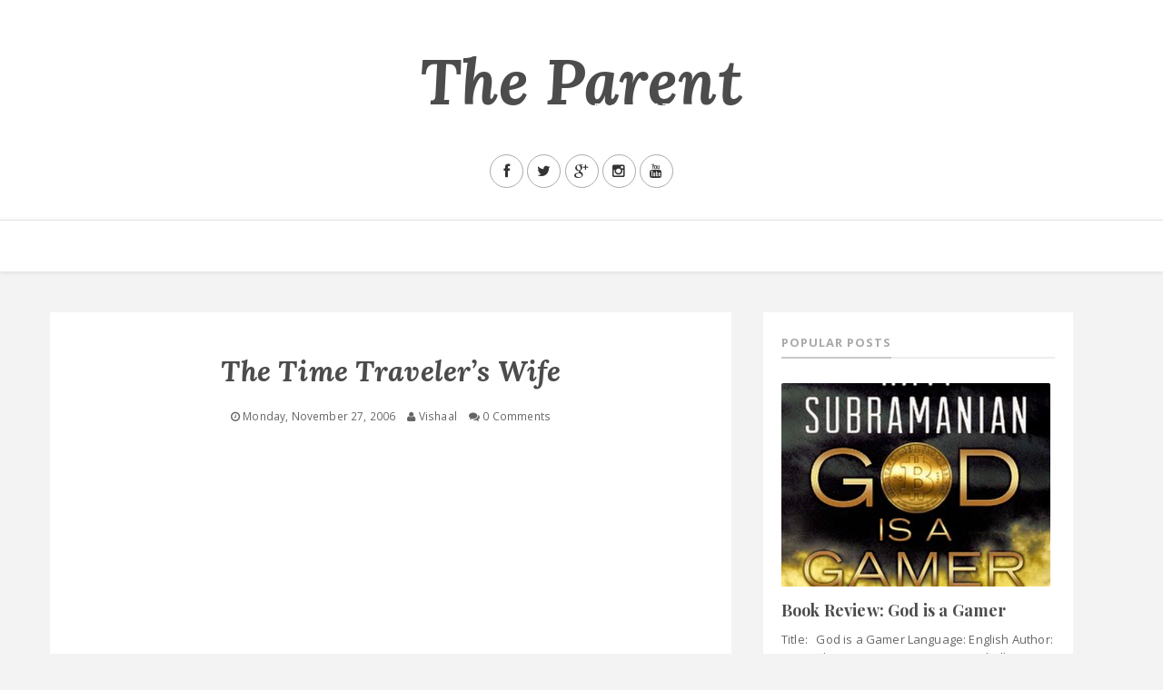

--- FILE ---
content_type: text/html; charset=utf-8
request_url: https://www.google.com/recaptcha/api2/aframe
body_size: 266
content:
<!DOCTYPE HTML><html><head><meta http-equiv="content-type" content="text/html; charset=UTF-8"></head><body><script nonce="JPrSGmyZoc0phUQ9UswpUg">/** Anti-fraud and anti-abuse applications only. See google.com/recaptcha */ try{var clients={'sodar':'https://pagead2.googlesyndication.com/pagead/sodar?'};window.addEventListener("message",function(a){try{if(a.source===window.parent){var b=JSON.parse(a.data);var c=clients[b['id']];if(c){var d=document.createElement('img');d.src=c+b['params']+'&rc='+(localStorage.getItem("rc::a")?sessionStorage.getItem("rc::b"):"");window.document.body.appendChild(d);sessionStorage.setItem("rc::e",parseInt(sessionStorage.getItem("rc::e")||0)+1);localStorage.setItem("rc::h",'1768613958308');}}}catch(b){}});window.parent.postMessage("_grecaptcha_ready", "*");}catch(b){}</script></body></html>

--- FILE ---
content_type: text/javascript; charset=UTF-8
request_url: https://www.vishaalbhat.com/feeds/posts/default/-/Featured?alt=json-in-script&callback=related_results_labels_thumbs&max-results=8
body_size: 9666
content:
// API callback
related_results_labels_thumbs({"version":"1.0","encoding":"UTF-8","feed":{"xmlns":"http://www.w3.org/2005/Atom","xmlns$openSearch":"http://a9.com/-/spec/opensearchrss/1.0/","xmlns$blogger":"http://schemas.google.com/blogger/2008","xmlns$georss":"http://www.georss.org/georss","xmlns$gd":"http://schemas.google.com/g/2005","xmlns$thr":"http://purl.org/syndication/thread/1.0","id":{"$t":"tag:blogger.com,1999:blog-11963606"},"updated":{"$t":"2025-07-01T05:51:12.846+05:30"},"category":[{"term":"Opinion"},{"term":"Travels and Travails"},{"term":"Travel and Leisure"},{"term":"Fiction Books"},{"term":"India and World"},{"term":"Inspirational Books"},{"term":"Memories From Manipal"},{"term":"Lifes Lessons"},{"term":"Lifestyle"},{"term":"Childhood Memories"},{"term":"Movie Review"},{"term":"Thoughts"},{"term":"Thriller"},{"term":"Featured"},{"term":"Miscellaneous"},{"term":"Book Review"},{"term":"Education"},{"term":"Entertainment"},{"term":"India"},{"term":"India Tourism"},{"term":"Parenting"},{"term":"Random Stuff"},{"term":"Fantasy Book"},{"term":"Feelings"},{"term":"Non Fiction"},{"term":"Philosophy"},{"term":"Stories of Life"},{"term":"A Doctor's Diary"},{"term":"Columns"},{"term":"Current Affairs Books"},{"term":"Listening"},{"term":"Love"},{"term":"Music"},{"term":"Musings"},{"term":"Nature"},{"term":"Poetry"},{"term":"Spiritual Books"},{"term":"Suspense"},{"term":"Autobiography"},{"term":"Books for Children."},{"term":"Child Care"},{"term":"Christmas"},{"term":"Consciousness"},{"term":"Crib"},{"term":"Culture and Heritage"},{"term":"Dubai"},{"term":"Emotions"},{"term":"Fatherhood"},{"term":"Festivals Of India"},{"term":"Finance"},{"term":"Goals"},{"term":"Gujarat"},{"term":"Hindi Books"},{"term":"IPL"},{"term":"India and The World"},{"term":"Infant"},{"term":"Language"},{"term":"Mattress"},{"term":"Mega Structures"},{"term":"Money Making Tips"},{"term":"Mumbai"},{"term":"Mythology"},{"term":"Pakistan. Afghanistan"},{"term":"Piracy"},{"term":"Poaching"},{"term":"Political Thriller"},{"term":"Politics"},{"term":"Pshychology"},{"term":"Science-Fiction Books"},{"term":"Sports"},{"term":"Technology"},{"term":"Winter"}],"title":{"type":"text","$t":"The Parent"},"subtitle":{"type":"html","$t":"Ruminations of a Father of Two"},"link":[{"rel":"http://schemas.google.com/g/2005#feed","type":"application/atom+xml","href":"https:\/\/www.vishaalbhat.com\/feeds\/posts\/default"},{"rel":"self","type":"application/atom+xml","href":"https:\/\/www.blogger.com\/feeds\/11963606\/posts\/default\/-\/Featured?alt=json-in-script\u0026max-results=8"},{"rel":"alternate","type":"text/html","href":"https:\/\/www.vishaalbhat.com\/search\/label\/Featured"},{"rel":"hub","href":"http://pubsubhubbub.appspot.com/"}],"author":[{"name":{"$t":"Vishaal"},"uri":{"$t":"http:\/\/www.blogger.com\/profile\/03049533825508212991"},"email":{"$t":"noreply@blogger.com"},"gd$image":{"rel":"http://schemas.google.com/g/2005#thumbnail","width":"16","height":"16","src":"https:\/\/img1.blogblog.com\/img\/b16-rounded.gif"}}],"generator":{"version":"7.00","uri":"http://www.blogger.com","$t":"Blogger"},"openSearch$totalResults":{"$t":"5"},"openSearch$startIndex":{"$t":"1"},"openSearch$itemsPerPage":{"$t":"8"},"entry":[{"id":{"$t":"tag:blogger.com,1999:blog-11963606.post-7345436002386986907"},"published":{"$t":"2011-11-19T14:32:00.000+05:30"},"updated":{"$t":"2011-11-23T19:30:08.519+05:30"},"category":[{"scheme":"http://www.blogger.com/atom/ns#","term":"Featured"},{"scheme":"http://www.blogger.com/atom/ns#","term":"Hindi Books"}],"title":{"type":"text","$t":"Prakriti Ki Prayogshala  - Hindi Book"},"content":{"type":"html","$t":"\u003Ca href=\"https:\/\/blogger.googleusercontent.com\/img\/b\/R29vZ2xl\/AVvXsEg5Oly2ohZGqj_IIey9lRUkACJP3QUB6mL4y1F-IXXJ4CCTb9M1GnduyFe1H5fOz50BxAXSYELr-6QxSWkuk-pdpI3yHPgIAI7vykDEDwdtDQXA3kRFVrtS_FF1N1k0-ApYKs0V1Q\/s1600\/Prakriti+ki+prayogshala.jpg\" imageanchor=\"1\" style=\"clear: left; float: left; margin-bottom: 1em; margin-right: 1em;\"\u003E\u003Cimg border=\"0\" src=\"https:\/\/blogger.googleusercontent.com\/img\/b\/R29vZ2xl\/AVvXsEg5Oly2ohZGqj_IIey9lRUkACJP3QUB6mL4y1F-IXXJ4CCTb9M1GnduyFe1H5fOz50BxAXSYELr-6QxSWkuk-pdpI3yHPgIAI7vykDEDwdtDQXA3kRFVrtS_FF1N1k0-ApYKs0V1Q\/s1600\/Prakriti+ki+prayogshala.jpg\" \/\u003E\u003C\/a\u003ETitle: Prakriti Ki Prayogshala (in Hindi).\u003Cbr \/\u003E\nAuthors: Nikhil Mohan Patnayak and Pushpshri Patnayak.\u003Cbr \/\u003E\nPublishers: Vigyan Prasar, A-50, Institutional Area, Sector-62, Noida 201 307.\u003Cbr \/\u003E\nYear: 2008.\u003Cbr \/\u003E\n119 pp.\u003Cbr \/\u003E\nPrice: Rs 85.\u003Cbr \/\u003E\n\u003Cbr \/\u003E\n\u003Cbr \/\u003E\nThis book is a Hindi translation of the original book \u003Ci\u003EExploring Nature\u003C\/i\u003E in English. It has been translated and edited by B. K. Tyagi, Anurag Sharma and Navneet K. Gupta. This little treatise supplements the school education about nature, by training students in an informal setting.\u003Cbr \/\u003E\n\u003Cbr \/\u003E\n\u003Ca name='more'\u003E\u003C\/a\u003E\u003Cbr \/\u003E\nThe book contains several interesting and exciting easy-to-do experiments. These experiments explicitly explain the various complicated concepts and phenomena of nature to students and inspire them to love and explore nature and its constituents. For middle-school students and their teachers, it is a resource book of simple activities aimed at learning nature in a play-way manner.\u003Cbr \/\u003E\n\u003Cbr \/\u003E\nNature is all fascinating and is calling us to be a part of it by coming out of the concrete jungles. In fact, we are an integral part of nature and our survival is dependent on it. The easy-to-do experiments in the book are able to inculcate scientific reasoning, thinking and scientific temper among the students while boosting their creativity and imagination through participation, direct observations and drawing inferences. The book is a motivational tool that can transform the young minds as nature lovers through exploration, inquiry and learning about nature by do-yourself activities; thus nurturing the future conservators of nature.\u003Cbr \/\u003E\n\u003Cbr \/\u003E\nThe authors have succeeded in explaining the various complicated natural things and phenomena in a simple and lucid language which an average student can understand. The illustrations by Brij Kishore Jain are good; the simple line drawings make the experiments easier for the students.\u003Cbr \/\u003E\n\u003Cbr \/\u003E\nThe most important fact about this book, which I liked, is that no expensive and sophisticated materials and apparatus are required to conduct such experiments. Rather, it uses materials which are inexpensive and easily available at home and in the neighbourhood. This makes the scientific pursuit and experiments affordable to the poor students. As the book is well-written in simple Hindi, it is best suited to the students of Hindi-medium education or anyone who is comfortable with Hindi.\u003Cbr \/\u003E\n\u003Cbr \/\u003E\nThe experiments described in the book can be done by students individually or in a group, with or without the help of a teacher. These do not need any sophisticated laboratory or apparatus, but an inquisitive and creative mind to make the best out of what is easily available at home.\u003Cbr \/\u003E\n\u003Cbr \/\u003E\nThe book is certainly a treasure of knowledge about nature for the young minds and is worth reading for every middle or high-school student."},"link":[{"rel":"replies","type":"application/atom+xml","href":"https:\/\/www.vishaalbhat.com\/feeds\/7345436002386986907\/comments\/default","title":"Post Comments"},{"rel":"replies","type":"text/html","href":"https:\/\/www.vishaalbhat.com\/2011\/11\/prakriti-ki-prayogshala-hindi-book.html#comment-form","title":"0 Comments"},{"rel":"edit","type":"application/atom+xml","href":"https:\/\/www.blogger.com\/feeds\/11963606\/posts\/default\/7345436002386986907"},{"rel":"self","type":"application/atom+xml","href":"https:\/\/www.blogger.com\/feeds\/11963606\/posts\/default\/7345436002386986907"},{"rel":"alternate","type":"text/html","href":"https:\/\/www.vishaalbhat.com\/2011\/11\/prakriti-ki-prayogshala-hindi-book.html","title":"Prakriti Ki Prayogshala  - Hindi Book"}],"author":[{"name":{"$t":"Vishaal"},"uri":{"$t":"http:\/\/www.blogger.com\/profile\/03049533825508212991"},"email":{"$t":"noreply@blogger.com"},"gd$image":{"rel":"http://schemas.google.com/g/2005#thumbnail","width":"16","height":"16","src":"https:\/\/img1.blogblog.com\/img\/b16-rounded.gif"}}],"media$thumbnail":{"xmlns$media":"http://search.yahoo.com/mrss/","url":"https:\/\/blogger.googleusercontent.com\/img\/b\/R29vZ2xl\/AVvXsEg5Oly2ohZGqj_IIey9lRUkACJP3QUB6mL4y1F-IXXJ4CCTb9M1GnduyFe1H5fOz50BxAXSYELr-6QxSWkuk-pdpI3yHPgIAI7vykDEDwdtDQXA3kRFVrtS_FF1N1k0-ApYKs0V1Q\/s72-c\/Prakriti+ki+prayogshala.jpg","height":"72","width":"72"},"thr$total":{"$t":"0"}},{"id":{"$t":"tag:blogger.com,1999:blog-11963606.post-4010134095949212703"},"published":{"$t":"2010-10-22T09:26:00.001+05:30"},"updated":{"$t":"2011-11-23T19:29:44.589+05:30"},"category":[{"scheme":"http://www.blogger.com/atom/ns#","term":"Current Affairs Books"},{"scheme":"http://www.blogger.com/atom/ns#","term":"Featured"}],"title":{"type":"text","$t":"Book Review: A Century Turns - William J Bennett"},"content":{"type":"html","$t":"\u003Ca href=\"http:\/\/www.amazon.com\/Century-Turns-New-Hopes-Fears\/dp\/1595551697?ie=UTF8\u0026amp;tag=vishaalslair-20\u0026amp;link_code=bil\u0026amp;camp=213689\u0026amp;creative=392969\" imageanchor=\"1\" style=\"clear: left; float: left; margin-bottom: 1em; margin-right: 1em;\" target=\"_blank\"\u003E\u003Cimg alt=\"A Century Turns: New Hopes, New Fears\" src=\"http:\/\/ws.amazon.com\/widgets\/q?MarketPlace=US\u0026amp;ServiceVersion=20070822\u0026amp;ID=AsinImage\u0026amp;WS=1\u0026amp;Format=_SL160_\u0026amp;ASIN=1595551697\u0026amp;tag=vishaalslair-20\" \/\u003E\u003C\/a\u003E\u003Cb style=\"color: red;\"\u003E\u003Cimg alt=\"\" border=\"0\" height=\"1\" src=\"http:\/\/www.assoc-amazon.com\/e\/ir?t=vishaalslair-20\u0026amp;l=bil\u0026amp;camp=213689\u0026amp;creative=392969\u0026amp;o=1\u0026amp;a=1595551697\" style=\"border: medium none ! important; margin: 0px ! important; padding: 0px ! important;\" width=\"1\" \/\u003ETitle:A Century Turns - New Fears, New Hopes--America 1988 to 2008\u003C\/b\u003E\u003Cbr \/\u003E\n\u003Cdiv style=\"color: red; text-align: justify;\"\u003E\u003Cb\u003EAuthor: William Bennett \u003C\/b\u003E\u003C\/div\u003E\u003Cdiv style=\"color: red; text-align: justify;\"\u003E\u003Cb\u003EPublished by : Thomas Nelson\u003C\/b\u003E\u003Cbr \/\u003E\n\u003Cb\u003EHardcover:\u003C\/b\u003E 336 pages\u003C\/div\u003E\u003Cbr \/\u003E\n\u003Ci\u003EThis book is a rough outline of all the political controversies and lowpoints of America between 1988 - the start of the Senior Bush era, through the Clinton years and finally the Junior Bush era.  Bennett offers his insights and comments of  the good, the bad and the ugly on the political scenario in America during this tumultuous period.\u0026nbsp;  The author has tried to summarize the events during this time, trying to stay as much impartial as possible (He is a strongly conservative republican), however as in all books of this genre, whether left wing or right wing, the bias will tend to float to the top\u003C\/i\u003E\u003Ci\u003E.\u003C\/i\u003E\u003Cbr \/\u003E\n\u003Cbr \/\u003E\n\u003Ca name='more'\u003E\u003C\/a\u003E\u003Cbr \/\u003E\n\u003Cbr \/\u003E\n\u003Cbr \/\u003E\nAs the blurb states:\u003Cbr \/\u003E\n\u003Cblockquote\u003EAs America collectively exhaled at the end of the Cold War, we  loosened our grip on the fear of nuclear confrontation for the first  time since WW2. Some scholars even characterized the collapse of the  Soviet Union as the end of history itself. Peace was palpable. But  America's domestic and global vitals changed almost instantly, and  turbulence, not tranquility, marked the turn of the Century.\u0026nbsp;\u003C\/blockquote\u003E\u003Cbr \/\u003E\nGoing back twenty years - before we had even heard of the Internet, before global terrorism had reared its ugly head and when Obama was an unheard of name- this book traces some of the most important events that had an impact on the present day American lifestyle. This book was written as part of a trilogy for United States high school students, if Wikipedia is to be believed, and hence tries to cut through a great deal of material at the same time keeping track of the most important major events between the beginning of the Senior Bush era to the Election of Barack Obama in 2008.\u003Cbr \/\u003E\n\u003Cbr \/\u003E\nThe book is written from a conservative point of view (no shocker  there), but I thought that he gave the Clinton administration and the  Democrat party a fair shake.  This book is no harangue about the evils  of the pinko\/commie\/socialists plotting to take over the world.\u0026nbsp;  Often times most high-school level courses get so mired down in the  revolutionary and civil war that the end of the year comes and the  students have only just gotten into the Vietnam War.  \"Modern day\" history was rarely  covered in depth and what a shame as these events typically play such an  important role in understanding what's happening around us today.  With  the format of this book, one can read a relatively concise account of  modern-day history.\u003Cbr \/\u003E\n\u003Cbr \/\u003E\nI thought this book was well written and very informative. Any history  freek like myself would love reading this book. I love America's history  and I love how the author didn't seem bias throughout the book. He kept  to the facts, but made it interesting. It didn't seem like I was  reading a book that could easily be used in a history class to be taught  lessons with. It was put simple enough that for anybody could read it  and understand it.\u003Cbr \/\u003E\n\u003Cbr \/\u003E\nI received this book free from Thomas Nelson Publishers as part of their \u003Ca href=\"http:\/\/booksneeze.com\/\"\u003EBookSneeze\u003C\/a\u003E  book review bloggers program. I was not required to write a positive  review. The opinions I have expressed are my own. I am disclosing this  in accordance with the \u003Ca href=\"http:\/\/www.access.gpo.gov\/nara\/cfr\/waisidx_03\/16cfr255_03.html\"\u003EFederal Trade Commission’s 16 CFR, Part 255\u003C\/a\u003E : “Guides Concerning the Use of Endorsements and Testimonials in Advertising.”"},"link":[{"rel":"replies","type":"application/atom+xml","href":"https:\/\/www.vishaalbhat.com\/feeds\/4010134095949212703\/comments\/default","title":"Post Comments"},{"rel":"replies","type":"text/html","href":"https:\/\/www.vishaalbhat.com\/2010\/10\/book-review-century-turns-william-j.html#comment-form","title":"0 Comments"},{"rel":"edit","type":"application/atom+xml","href":"https:\/\/www.blogger.com\/feeds\/11963606\/posts\/default\/4010134095949212703"},{"rel":"self","type":"application/atom+xml","href":"https:\/\/www.blogger.com\/feeds\/11963606\/posts\/default\/4010134095949212703"},{"rel":"alternate","type":"text/html","href":"https:\/\/www.vishaalbhat.com\/2010\/10\/book-review-century-turns-william-j.html","title":"Book Review: A Century Turns - William J Bennett"}],"author":[{"name":{"$t":"Vishaal"},"uri":{"$t":"http:\/\/www.blogger.com\/profile\/03049533825508212991"},"email":{"$t":"noreply@blogger.com"},"gd$image":{"rel":"http://schemas.google.com/g/2005#thumbnail","width":"16","height":"16","src":"https:\/\/img1.blogblog.com\/img\/b16-rounded.gif"}}],"thr$total":{"$t":"0"}},{"id":{"$t":"tag:blogger.com,1999:blog-11963606.post-6336395462567309260"},"published":{"$t":"2006-11-27T18:55:00.000+05:30"},"updated":{"$t":"2011-11-23T19:29:36.000+05:30"},"category":[{"scheme":"http://www.blogger.com/atom/ns#","term":"Featured"},{"scheme":"http://www.blogger.com/atom/ns#","term":"Fiction Books"},{"scheme":"http://www.blogger.com/atom/ns#","term":"Science-Fiction Books"}],"title":{"type":"text","$t":"The Time Traveler’s Wife"},"content":{"type":"html","$t":"\u003Cspan class=\"article\"\u003E\u003Ciframe src=\"http:\/\/rcm.amazon.com\/e\/cm?t=vishaalslair-20\u0026o=1\u0026amp;p=8\u0026l=as1\u0026amp;asins=015602943X\u0026fc1=000000\u0026amp;IS2=1\u0026lt1=_blank\u0026amp;lc1=0000FF\u0026bc1=000000\u0026amp;bg1=FFFFFF\u0026f=ifr\" style=\"width:120px;height:240px;\" scrolling=\"no\" marginwidth=\"0\" marginheight=\"0\" frameborder=\"0\"\u003E\u003C\/iframe\u003E\u003Cbr \/\u003Eby\u003C\/span\u003E \u003Ca href=\"http:\/\/www.amazon.com\/gp\/search?ie=UTF8\u0026keywords=Audrey%20Niffenegger\u0026amp;tag=vishaalslair-20\u0026index=books\u0026amp;amp;amp;amp;amp;amp;amp;amp;linkCode=ur2\u0026camp=1789\u0026amp;creative=9325\"\u003EAudrey Niffenegger\u003C\/a\u003E\u003Cspan class=\"article\"\u003E\u003Cbr \/\u003E\u003Cbr \/\u003EReading sci-fi has been one of my habits from younger (or toddler) days which unfortunately stayed on (proves that the innocent child is still alive and kicking inside adult me! DISCLAIMER: I am a male, if you wonder). Curious about the strange title, I picked it up and read a bit from the back cover. \"How bizarre!\" - It was the first thought that crossed my mind when I read that the main character Henry is suffering from a genetic condition which makes him travel through time. My medical knowledge revolted at such a weird concept.\u003Cbr \/\u003E\u003Cbr \/\u003E\u003C\/span\u003E\u003Cspan class=\"article\"\u003EI decided to give it another chance. I was curious to know why any doctor will find it interesting. So, I read a bit more about the plot. \"Fascinating\" - my mind reflected in a sudden U-turn! This book was not about time travel, nor does it have anything to do with science fiction. It is same age old love story with a novel twist. Henry is in love with Claire, but at the same time he is suffering from this time travel disease which makes him travel to and fro in time. He has absolutely no control over these travels and they can be precipitated by almost anything. The only thing that is consistent is that in every such travel through time, he always ends up with his wife. So he can be with his wife at different stages of her life, and the author has dealt with such an unusual concept with an imagination which is beyond comparison. After a couple of chapters I even wondered whether it is possible for any human being to imagine such an impossible thing in such detail. The powerful focus of the book on the dynamics of such a relationship makes one wonder whether the author suffered from such a disease itself? The narratives, the intricacies of their relationship with varying time, are simply enough food for my mind to last a lifetime. Henry interacts with Claire at all possible ages, right from when she was three.\u003Cbr \/\u003E\u003Cbr \/\u003EIt made me think. I made me think a lot. About time, about our ignorant relationship with time, about the change in our relationships with someone we love with time. Every time Henry took that involuntary leap into the past, I glided along to see my own past. It’s amazing to see the myriad of possibilities which open up in the past when you arrive there with current intellect. You learn a lot along time, taking this experience along with you, to your past, is just one thing we wish to have with us many a times (in simple words: hindsight). And if you can apply this knowledge, this experience, this intellect to the past of relationships, you do not make those mistakes... In fact, you tend to make new mistakes then... and that gives you a new mirror for your present... a new perspective.\u003Cbr \/\u003E\u003Cbr \/\u003ELike the theme of the book, I wonder how fascinating will it be if we can just hop into our past with one such person, relive the best times together, fall in love again... to come back to present with those thoughts still fresh... the corroding effect of time on relationships won't be there then, isn't it?\u003Cbr \/\u003E\u003Cbr \/\u003E\u003C\/span\u003E\u003Cdiv class=\"tag_list\"\u003ETags: \u003Cspan class=\"tags\"\u003E\u003Ca href=\"http:\/\/technorati.com\/tag\/time+travel\" rel=\"tag\"\u003Etime travel\u003C\/a\u003E, \u003Ca href=\"http:\/\/technorati.com\/tag\/life\" rel=\"tag\"\u003Elife\u003C\/a\u003E, \u003Ca href=\"http:\/\/technorati.com\/tag\/relations\" rel=\"tag\"\u003Erelations\u003C\/a\u003E, \u003Ca href=\"http:\/\/technorati.com\/tag\/reviews\" rel=\"tag\"\u003Ereviews\u003C\/a\u003E\u003C\/span\u003E\u003C\/div\u003E"},"link":[{"rel":"replies","type":"application/atom+xml","href":"https:\/\/www.vishaalbhat.com\/feeds\/6336395462567309260\/comments\/default","title":"Post Comments"},{"rel":"replies","type":"text/html","href":"https:\/\/www.vishaalbhat.com\/2006\/11\/time-travelers-wife.html#comment-form","title":"0 Comments"},{"rel":"edit","type":"application/atom+xml","href":"https:\/\/www.blogger.com\/feeds\/11963606\/posts\/default\/6336395462567309260"},{"rel":"self","type":"application/atom+xml","href":"https:\/\/www.blogger.com\/feeds\/11963606\/posts\/default\/6336395462567309260"},{"rel":"alternate","type":"text/html","href":"https:\/\/www.vishaalbhat.com\/2006\/11\/time-travelers-wife.html","title":"The Time Traveler’s Wife"}],"author":[{"name":{"$t":"Vishaal"},"uri":{"$t":"http:\/\/www.blogger.com\/profile\/03049533825508212991"},"email":{"$t":"noreply@blogger.com"},"gd$image":{"rel":"http://schemas.google.com/g/2005#thumbnail","width":"16","height":"16","src":"https:\/\/img1.blogblog.com\/img\/b16-rounded.gif"}}],"thr$total":{"$t":"0"}},{"id":{"$t":"tag:blogger.com,1999:blog-11963606.post-395907862252938341"},"published":{"$t":"2006-10-22T19:36:00.001+05:30"},"updated":{"$t":"2011-11-23T19:29:44.590+05:30"},"category":[{"scheme":"http://www.blogger.com/atom/ns#","term":"Current Affairs Books"},{"scheme":"http://www.blogger.com/atom/ns#","term":"Featured"}],"title":{"type":"text","$t":"Truth behind India’s Intelligence Bureau (IB)"},"content":{"type":"html","$t":"\u003Cp class=\"zemanta-img\" style=\"margin: 1em; float: right; display: block; width: 256px;\"\u003E\u003Ca href=\"http:\/\/en.wikipedia.org\/wiki\/Image:Flagofraw.JPG\"\u003E\u003Cimg src=\"http:\/\/upload.wikimedia.org\/wikipedia\/en\/c\/ce\/Flagofraw.JPG\" alt=\"125 px\" style=\"border: medium none ; display: block;\" height=\"219\" width=\"246\" \/\u003E\u003C\/a\u003E\u003Cspan class=\"zemanta-img-attribution\"\u003EImage via \u003Ca href=\"http:\/\/en.wikipedia.org\/wiki\/Image:Flagofraw.JPG\"\u003EWikipedia\u003C\/a\u003E\u003C\/span\u003E\u003C\/p\u003E\u003Cp style=\"text-align: justify;\"\u003E\u003Cspan style=\"float: left; line-height: 80px; padding-top: 1px; padding-right: 5px;font-family:times;font-size:100px;color:darkred;\"   \u003EM\u003C\/span\u003Ealoy Krinshna Dhar, an author of Open Secrets—India’s Intelligence Unveiled says “An average IB officer does not even know the difference between various explosive devices and triggering mechanism”. This puts a question mark on Indian intelligence. Indian intelligence tends to ascribe every disturbance to a particular section of society without any concrete evidence and according to Dhar this should not come as a surprise as both the IB and RSS share the same ideology.\u003Cbr \/\u003E\u003Cbr \/\u003EVarious issues are revealed in this work. As one reads the book, one feels insecure as in today’s world privacy has become an alien concept. Often in a number of cases “the unscrupulous officials of the IB, R\u0026amp;AW and the CBI blackmail the innocent citizens”.\u003Cbr \/\u003E\u003Cbr \/\u003EThe book exposes the various methods employed by Indira Gandhi and Rajiv Gandhi to maintain the status quo and to suppress all rebellions. Indira Gandhi used the IB to curb all opposition, and to spy on her elder daughter-in-law Maneka Gandhi.\u003Cbr \/\u003E\u003Cbr \/\u003EThe book exposes the involvement of the various political leaders in the demolition of the Babri Masjid. The date chosen by the Hinduvta leaders for the destruction of Babri Masjid i.e. 6th Dec coincides with the destruction of Somanth Temple by Mahmud Gazani in 1025 A.D.\u003Cbr \/\u003E\u003Cbr \/\u003E\u003Ciframe src=\"http:\/\/rcm.amazon.com\/e\/cm?t=vishaalslair-20\u0026amp;amp;o=1\u0026amp;p=7\u0026amp;amp;l=ez\u0026amp;f=ifr\u0026amp;amp;f=ifr\" marginwidth=\"0\" marginheight=\"0\" border=\"0\" style=\"border: medium none ;\" scrolling=\"no\" frameborder=\"0\" height=\"40\" width=\"468\"\u003E\u003C\/iframe\u003E\u003Cbr \/\u003E\u003Cbr \/\u003EDhar offers a powerful critique of Indian democracy and says “Some sort of free election alone does not make a country democratic. It is a bold book and one should read it to get an insight into the dirty, corrupt, and deceitful world of politics. We should know the fact. If you are interested to read complete book review, you can read here. \u003C\/p\u003E\u003Cbr \/\u003E\u003Cbr \/\u003E\u003Cbr \/\u003E\u003Cdiv class=\"tag_list\"\u003ETags: \u003Cspan class=\"tags\"\u003E\u003Ca href=\"http:\/\/technorati.com\/tag\/India\" rel=\"tag\"\u003EIndia\u003C\/a\u003E, \u003Ca href=\"http:\/\/technorati.com\/tag\/Explosives\" rel=\"tag\"\u003EExplosives\u003C\/a\u003E, \u003Ca href=\"http:\/\/technorati.com\/tag\/Information\" rel=\"tag\"\u003EInformation\u003C\/a\u003E, \u003Ca href=\"http:\/\/technorati.com\/tag\/CBI\" rel=\"tag\"\u003ECBI\u003C\/a\u003E, \u003Ca href=\"http:\/\/technorati.com\/tag\/Hindutva\" rel=\"tag\"\u003EHindutva\u003C\/a\u003E\u003Cbr \/\u003E\u003Cbr \/\u003E\u003C\/span\u003E\u003C\/div\u003E\u003Cfieldset class=\"zemanta-related\"\u003E\u003Clegend class=\"zemanta-related-title\"\u003ERelated articles\u003C\/legend\u003E\u003Cul class=\"zemanta-article-ul\"\u003E\u003Cli class=\"zemanta-article-ul-li\"\u003E\u003Ca href=\"http:\/\/online.wsj.com\/article\/SB125559182680386969.html\"\u003EDo Dynastic Politics Hurt Indian Democracy?\u003C\/a\u003E (online.wsj.com)\u003C\/li\u003E\u003Cli class=\"zemanta-article-ul-li\"\u003E\u003Ca href=\"http:\/\/www.boston.com\/ae\/books\/articles\/2009\/10\/20\/indias_melting_pot_of_paradoxes\/?rss_id=Boston+Globe+--+Book+reviews\"\u003EIndia's melting pot of paradoxes\u003C\/a\u003E (boston.com)\u003C\/li\u003E\u003Cli class=\"zemanta-article-ul-li\"\u003E\u003Ca href=\"http:\/\/r.zemanta.com\/?u=http%3A\/\/news.bbc.co.uk\/2\/hi\/south_asia\/8320101.stm\u0026amp;a=9078232\u0026amp;rid=c6a453c5-e621-4167-993d-9e003704dbb8\u0026amp;e=fec0880216f0ddc123448f24a9537d1a\"\u003EFlawed icon\u003C\/a\u003E (news.bbc.co.uk)\u003C\/li\u003E\u003C\/ul\u003E\u003C\/fieldset\u003E  \u003Cdiv style=\"margin-top: 10px; height: 15px;\" class=\"zemanta-pixie\"\u003E\u003Ca class=\"zemanta-pixie-a\" href=\"http:\/\/reblog.zemanta.com\/zemified\/c6a453c5-e621-4167-993d-9e003704dbb8\/\" title=\"Reblog this post [with Zemanta]\"\u003E\u003Cimg style=\"border: medium none ; float: right;\" class=\"zemanta-pixie-img\" src=\"http:\/\/img.zemanta.com\/reblog_e.png?x-id=c6a453c5-e621-4167-993d-9e003704dbb8\" alt=\"Reblog this post [with Zemanta]\" \/\u003E\u003C\/a\u003E\u003Cspan class=\"zem-script more-info pretty-attribution\"\u003E\u003Cscript type=\"text\/javascript\" src=\"http:\/\/static.zemanta.com\/readside\/loader.js\" defer=\"defer\"\u003E\u003C\/script\u003E\u003C\/span\u003E\u003C\/div\u003E"},"link":[{"rel":"replies","type":"application/atom+xml","href":"https:\/\/www.vishaalbhat.com\/feeds\/395907862252938341\/comments\/default","title":"Post Comments"},{"rel":"replies","type":"text/html","href":"https:\/\/www.vishaalbhat.com\/2006\/10\/truth-behind-indias-intelligence-bureau_22.html#comment-form","title":"0 Comments"},{"rel":"edit","type":"application/atom+xml","href":"https:\/\/www.blogger.com\/feeds\/11963606\/posts\/default\/395907862252938341"},{"rel":"self","type":"application/atom+xml","href":"https:\/\/www.blogger.com\/feeds\/11963606\/posts\/default\/395907862252938341"},{"rel":"alternate","type":"text/html","href":"https:\/\/www.vishaalbhat.com\/2006\/10\/truth-behind-indias-intelligence-bureau_22.html","title":"Truth behind India’s Intelligence Bureau (IB)"}],"author":[{"name":{"$t":"Vishaal"},"uri":{"$t":"http:\/\/www.blogger.com\/profile\/03049533825508212991"},"email":{"$t":"noreply@blogger.com"},"gd$image":{"rel":"http://schemas.google.com/g/2005#thumbnail","width":"16","height":"16","src":"https:\/\/img1.blogblog.com\/img\/b16-rounded.gif"}}],"thr$total":{"$t":"0"}},{"id":{"$t":"tag:blogger.com,1999:blog-11963606.post-9096016844283883181"},"published":{"$t":"2006-10-21T15:19:00.001+05:30"},"updated":{"$t":"2011-11-23T19:29:53.829+05:30"},"category":[{"scheme":"http://www.blogger.com/atom/ns#","term":"Featured"},{"scheme":"http://www.blogger.com/atom/ns#","term":"Fiction Books"}],"title":{"type":"text","$t":"Not as good as its predecessors"},"content":{"type":"html","$t":"\u003Ca style=\"margin: 0pt 0pt 10px 10px; float: right; cursor: pointer;\"\u003E\u003Ciframe src=\"http:\/\/rcm.amazon.com\/e\/cm?t=vishaalslair-20\u0026amp;o=1\u0026amp;p=8\u0026amp;l=as1\u0026amp;asins=1427200475\u0026amp;fc1=FFFFFF\u0026amp;IS2=1\u0026amp;lt1=_blank\u0026amp;lc1=0000FF\u0026amp;bc1=000000\u0026amp;bg1=000000\u0026amp;f=ifr\" style=\"width: 120px; height: 240px;\" marginwidth=\"0\" marginheight=\"0\" scrolling=\"no\" frameborder=\"0\"\u003E\u003C\/iframe\u003E\u003C\/a\u003E\u003Cbr \/\u003E\u003Cp style=\"text-align: justify;\"\u003E\u003Cspan style=\"float: left; line-height: 80px; padding-top: 1px; padding-right: 5px;font-family:times;font-size:100px;color:darkred;\"   \u003EO\u003C\/span\u003ENE thing that is clear straight up is that this collection of short stories by Jeffrey Archer is no \u003Ca class=\"zem_slink\" href=\"http:\/\/www.amazon.com\/Quiver-Full-Arrows-Jeffrey-Archer\/dp\/0002245353%3FSubscriptionId%3D0G81C5DAZ03ZR9WH9X82%26tag%3Dzemanta-20%26linkCode%3Dxm2%26camp%3D2025%26creative%3D165953%26creativeASIN%3D0002245353\" title=\"A Quiver Full of Arrows\" rel=\"amazon\"\u003EQuiver Full of Arrows\u003C\/a\u003E or \u003Ca class=\"zem_slink\" href=\"http:\/\/www.amazon.com\/Twelve-Red-Herrings-Jeffrey-Archer\/dp\/069451473X%3FSubscriptionId%3D0G81C5DAZ03ZR9WH9X82%26tag%3Dzemanta-20%26linkCode%3Dxm2%26camp%3D2025%26creative%3D165953%26creativeASIN%3D069451473X\" title=\"Twelve Red Herrings\" rel=\"amazon\"\u003ETwelve Red Herrings\u003C\/a\u003E. Cat O Nine Tales by Jeffrey Archer (Pan Books, Pages: 253, Price: Rs 270) is a collection of short stories, some of which will keep you entertained and others that will have you just flip through. All the stories are based the tales that were related to Jeffrey Archer while he was incarcerated in various prisons. The first story of the collection, though meant to grab your attention leaves you wondering what the whole point was.\u003C\/p\u003E\u003Cp style=\"text-align: justify;\"\u003E\u003Cbr \/\u003ESubsequent stories do manage to hold some water with the reader, like the story of the man who wanted to get rid of his wife and uses his knowledge water-borne disease as a means to finish. I guess what really comes in the way of every hardcore Jeffrey Archer fan is the fact that these stories are not a figment of his creative imagination but rather stories of the his inmates while serving at the prison. One thing is for sure, you are bound to learn a lot on the daily affairs of British prisons. \u003C\/p\u003E\u003Cbr \/\u003E\u003Cbr \/\u003E\u003Cbr \/\u003E\u003Cdiv class=\"tag_list\"\u003ETags: \u003Cspan class=\"tags\"\u003E\u003Ca href=\"http:\/\/technorati.com\/tag\/Jeffrey+Archer\" rel=\"tag\"\u003EJeffrey Archer\u003C\/a\u003E, \u003Ca href=\"http:\/\/technorati.com\/tag\/Cat+of+Nine+Lives\" rel=\"tag\"\u003ECat of Nine Lives\u003C\/a\u003E\u003Cbr \/\u003E\u003Cbr \/\u003E\u003C\/span\u003E\u003C\/div\u003E\u003Cfieldset class=\"zemanta-related\"\u003E\u003Clegend class=\"zemanta-related-title\"\u003ERelated articles\u003C\/legend\u003E\u003Cul class=\"zemanta-article-ul\"\u003E\u003Cli class=\"zemanta-article-ul-li\"\u003E\u003Ca href=\"http:\/\/blog.oup.com\/2009\/12\/holiday-bloggers2\/\"\u003EHoliday Book Bonanza '09:The UK Book Bloggers, Part II\u003C\/a\u003E (oup.com)\u003C\/li\u003E\u003C\/ul\u003E\u003C\/fieldset\u003E  \u003Cdiv style=\"margin-top: 10px; height: 15px;\" class=\"zemanta-pixie\"\u003E\u003Ca class=\"zemanta-pixie-a\" href=\"http:\/\/reblog.zemanta.com\/zemified\/186ac756-24d8-42ef-a6b2-e95b44a00585\/\" title=\"Reblog this post [with Zemanta]\"\u003E\u003Cimg style=\"border: medium none ; float: right;\" class=\"zemanta-pixie-img\" src=\"http:\/\/img.zemanta.com\/reblog_e.png?x-id=186ac756-24d8-42ef-a6b2-e95b44a00585\" alt=\"Reblog this post [with Zemanta]\" \/\u003E\u003C\/a\u003E\u003Cspan class=\"zem-script more-info pretty-attribution\"\u003E\u003Cscript type=\"text\/javascript\" src=\"http:\/\/static.zemanta.com\/readside\/loader.js\" defer=\"defer\"\u003E\u003C\/script\u003E\u003C\/span\u003E\u003C\/div\u003E"},"link":[{"rel":"replies","type":"application/atom+xml","href":"https:\/\/www.vishaalbhat.com\/feeds\/9096016844283883181\/comments\/default","title":"Post Comments"},{"rel":"replies","type":"text/html","href":"https:\/\/www.vishaalbhat.com\/2006\/10\/not-as-good-as-its-predecessors.html#comment-form","title":"0 Comments"},{"rel":"edit","type":"application/atom+xml","href":"https:\/\/www.blogger.com\/feeds\/11963606\/posts\/default\/9096016844283883181"},{"rel":"self","type":"application/atom+xml","href":"https:\/\/www.blogger.com\/feeds\/11963606\/posts\/default\/9096016844283883181"},{"rel":"alternate","type":"text/html","href":"https:\/\/www.vishaalbhat.com\/2006\/10\/not-as-good-as-its-predecessors.html","title":"Not as good as its predecessors"}],"author":[{"name":{"$t":"Vishaal"},"uri":{"$t":"http:\/\/www.blogger.com\/profile\/03049533825508212991"},"email":{"$t":"noreply@blogger.com"},"gd$image":{"rel":"http://schemas.google.com/g/2005#thumbnail","width":"16","height":"16","src":"https:\/\/img1.blogblog.com\/img\/b16-rounded.gif"}}],"thr$total":{"$t":"0"}}]}});

--- FILE ---
content_type: text/javascript; charset=UTF-8
request_url: https://www.vishaalbhat.com/feeds/posts/default/-/Science-Fiction%20Books?alt=json-in-script&callback=related_results_labels_thumbs&max-results=8
body_size: 3162
content:
// API callback
related_results_labels_thumbs({"version":"1.0","encoding":"UTF-8","feed":{"xmlns":"http://www.w3.org/2005/Atom","xmlns$openSearch":"http://a9.com/-/spec/opensearchrss/1.0/","xmlns$blogger":"http://schemas.google.com/blogger/2008","xmlns$georss":"http://www.georss.org/georss","xmlns$gd":"http://schemas.google.com/g/2005","xmlns$thr":"http://purl.org/syndication/thread/1.0","id":{"$t":"tag:blogger.com,1999:blog-11963606"},"updated":{"$t":"2025-07-01T05:51:12.846+05:30"},"category":[{"term":"Opinion"},{"term":"Travels and Travails"},{"term":"Travel and Leisure"},{"term":"Fiction Books"},{"term":"India and World"},{"term":"Inspirational Books"},{"term":"Memories From Manipal"},{"term":"Lifes Lessons"},{"term":"Lifestyle"},{"term":"Childhood Memories"},{"term":"Movie Review"},{"term":"Thoughts"},{"term":"Thriller"},{"term":"Featured"},{"term":"Miscellaneous"},{"term":"Book Review"},{"term":"Education"},{"term":"Entertainment"},{"term":"India"},{"term":"India Tourism"},{"term":"Parenting"},{"term":"Random Stuff"},{"term":"Fantasy Book"},{"term":"Feelings"},{"term":"Non Fiction"},{"term":"Philosophy"},{"term":"Stories of Life"},{"term":"A Doctor's Diary"},{"term":"Columns"},{"term":"Current Affairs Books"},{"term":"Listening"},{"term":"Love"},{"term":"Music"},{"term":"Musings"},{"term":"Nature"},{"term":"Poetry"},{"term":"Spiritual Books"},{"term":"Suspense"},{"term":"Autobiography"},{"term":"Books for Children."},{"term":"Child Care"},{"term":"Christmas"},{"term":"Consciousness"},{"term":"Crib"},{"term":"Culture and Heritage"},{"term":"Dubai"},{"term":"Emotions"},{"term":"Fatherhood"},{"term":"Festivals Of India"},{"term":"Finance"},{"term":"Goals"},{"term":"Gujarat"},{"term":"Hindi Books"},{"term":"IPL"},{"term":"India and The World"},{"term":"Infant"},{"term":"Language"},{"term":"Mattress"},{"term":"Mega Structures"},{"term":"Money Making Tips"},{"term":"Mumbai"},{"term":"Mythology"},{"term":"Pakistan. Afghanistan"},{"term":"Piracy"},{"term":"Poaching"},{"term":"Political Thriller"},{"term":"Politics"},{"term":"Pshychology"},{"term":"Science-Fiction Books"},{"term":"Sports"},{"term":"Technology"},{"term":"Winter"}],"title":{"type":"text","$t":"The Parent"},"subtitle":{"type":"html","$t":"Ruminations of a Father of Two"},"link":[{"rel":"http://schemas.google.com/g/2005#feed","type":"application/atom+xml","href":"https:\/\/www.vishaalbhat.com\/feeds\/posts\/default"},{"rel":"self","type":"application/atom+xml","href":"https:\/\/www.blogger.com\/feeds\/11963606\/posts\/default\/-\/Science-Fiction+Books?alt=json-in-script\u0026max-results=8"},{"rel":"alternate","type":"text/html","href":"https:\/\/www.vishaalbhat.com\/search\/label\/Science-Fiction%20Books"},{"rel":"hub","href":"http://pubsubhubbub.appspot.com/"}],"author":[{"name":{"$t":"Vishaal"},"uri":{"$t":"http:\/\/www.blogger.com\/profile\/03049533825508212991"},"email":{"$t":"noreply@blogger.com"},"gd$image":{"rel":"http://schemas.google.com/g/2005#thumbnail","width":"16","height":"16","src":"https:\/\/img1.blogblog.com\/img\/b16-rounded.gif"}}],"generator":{"version":"7.00","uri":"http://www.blogger.com","$t":"Blogger"},"openSearch$totalResults":{"$t":"1"},"openSearch$startIndex":{"$t":"1"},"openSearch$itemsPerPage":{"$t":"8"},"entry":[{"id":{"$t":"tag:blogger.com,1999:blog-11963606.post-6336395462567309260"},"published":{"$t":"2006-11-27T18:55:00.000+05:30"},"updated":{"$t":"2011-11-23T19:29:36.000+05:30"},"category":[{"scheme":"http://www.blogger.com/atom/ns#","term":"Featured"},{"scheme":"http://www.blogger.com/atom/ns#","term":"Fiction Books"},{"scheme":"http://www.blogger.com/atom/ns#","term":"Science-Fiction Books"}],"title":{"type":"text","$t":"The Time Traveler’s Wife"},"content":{"type":"html","$t":"\u003Cspan class=\"article\"\u003E\u003Ciframe src=\"http:\/\/rcm.amazon.com\/e\/cm?t=vishaalslair-20\u0026o=1\u0026amp;p=8\u0026l=as1\u0026amp;asins=015602943X\u0026fc1=000000\u0026amp;IS2=1\u0026lt1=_blank\u0026amp;lc1=0000FF\u0026bc1=000000\u0026amp;bg1=FFFFFF\u0026f=ifr\" style=\"width:120px;height:240px;\" scrolling=\"no\" marginwidth=\"0\" marginheight=\"0\" frameborder=\"0\"\u003E\u003C\/iframe\u003E\u003Cbr \/\u003Eby\u003C\/span\u003E \u003Ca href=\"http:\/\/www.amazon.com\/gp\/search?ie=UTF8\u0026keywords=Audrey%20Niffenegger\u0026amp;tag=vishaalslair-20\u0026index=books\u0026amp;amp;amp;amp;amp;amp;amp;amp;linkCode=ur2\u0026camp=1789\u0026amp;creative=9325\"\u003EAudrey Niffenegger\u003C\/a\u003E\u003Cspan class=\"article\"\u003E\u003Cbr \/\u003E\u003Cbr \/\u003EReading sci-fi has been one of my habits from younger (or toddler) days which unfortunately stayed on (proves that the innocent child is still alive and kicking inside adult me! DISCLAIMER: I am a male, if you wonder). Curious about the strange title, I picked it up and read a bit from the back cover. \"How bizarre!\" - It was the first thought that crossed my mind when I read that the main character Henry is suffering from a genetic condition which makes him travel through time. My medical knowledge revolted at such a weird concept.\u003Cbr \/\u003E\u003Cbr \/\u003E\u003C\/span\u003E\u003Cspan class=\"article\"\u003EI decided to give it another chance. I was curious to know why any doctor will find it interesting. So, I read a bit more about the plot. \"Fascinating\" - my mind reflected in a sudden U-turn! This book was not about time travel, nor does it have anything to do with science fiction. It is same age old love story with a novel twist. Henry is in love with Claire, but at the same time he is suffering from this time travel disease which makes him travel to and fro in time. He has absolutely no control over these travels and they can be precipitated by almost anything. The only thing that is consistent is that in every such travel through time, he always ends up with his wife. So he can be with his wife at different stages of her life, and the author has dealt with such an unusual concept with an imagination which is beyond comparison. After a couple of chapters I even wondered whether it is possible for any human being to imagine such an impossible thing in such detail. The powerful focus of the book on the dynamics of such a relationship makes one wonder whether the author suffered from such a disease itself? The narratives, the intricacies of their relationship with varying time, are simply enough food for my mind to last a lifetime. Henry interacts with Claire at all possible ages, right from when she was three.\u003Cbr \/\u003E\u003Cbr \/\u003EIt made me think. I made me think a lot. About time, about our ignorant relationship with time, about the change in our relationships with someone we love with time. Every time Henry took that involuntary leap into the past, I glided along to see my own past. It’s amazing to see the myriad of possibilities which open up in the past when you arrive there with current intellect. You learn a lot along time, taking this experience along with you, to your past, is just one thing we wish to have with us many a times (in simple words: hindsight). And if you can apply this knowledge, this experience, this intellect to the past of relationships, you do not make those mistakes... In fact, you tend to make new mistakes then... and that gives you a new mirror for your present... a new perspective.\u003Cbr \/\u003E\u003Cbr \/\u003ELike the theme of the book, I wonder how fascinating will it be if we can just hop into our past with one such person, relive the best times together, fall in love again... to come back to present with those thoughts still fresh... the corroding effect of time on relationships won't be there then, isn't it?\u003Cbr \/\u003E\u003Cbr \/\u003E\u003C\/span\u003E\u003Cdiv class=\"tag_list\"\u003ETags: \u003Cspan class=\"tags\"\u003E\u003Ca href=\"http:\/\/technorati.com\/tag\/time+travel\" rel=\"tag\"\u003Etime travel\u003C\/a\u003E, \u003Ca href=\"http:\/\/technorati.com\/tag\/life\" rel=\"tag\"\u003Elife\u003C\/a\u003E, \u003Ca href=\"http:\/\/technorati.com\/tag\/relations\" rel=\"tag\"\u003Erelations\u003C\/a\u003E, \u003Ca href=\"http:\/\/technorati.com\/tag\/reviews\" rel=\"tag\"\u003Ereviews\u003C\/a\u003E\u003C\/span\u003E\u003C\/div\u003E"},"link":[{"rel":"replies","type":"application/atom+xml","href":"https:\/\/www.vishaalbhat.com\/feeds\/6336395462567309260\/comments\/default","title":"Post Comments"},{"rel":"replies","type":"text/html","href":"https:\/\/www.vishaalbhat.com\/2006\/11\/time-travelers-wife.html#comment-form","title":"0 Comments"},{"rel":"edit","type":"application/atom+xml","href":"https:\/\/www.blogger.com\/feeds\/11963606\/posts\/default\/6336395462567309260"},{"rel":"self","type":"application/atom+xml","href":"https:\/\/www.blogger.com\/feeds\/11963606\/posts\/default\/6336395462567309260"},{"rel":"alternate","type":"text/html","href":"https:\/\/www.vishaalbhat.com\/2006\/11\/time-travelers-wife.html","title":"The Time Traveler’s Wife"}],"author":[{"name":{"$t":"Vishaal"},"uri":{"$t":"http:\/\/www.blogger.com\/profile\/03049533825508212991"},"email":{"$t":"noreply@blogger.com"},"gd$image":{"rel":"http://schemas.google.com/g/2005#thumbnail","width":"16","height":"16","src":"https:\/\/img1.blogblog.com\/img\/b16-rounded.gif"}}],"thr$total":{"$t":"0"}}]}});

--- FILE ---
content_type: text/javascript; charset=UTF-8
request_url: https://www.vishaalbhat.com/feeds/posts/default/-/Fiction%20Books?alt=json-in-script&callback=related_results_labels_thumbs&max-results=8
body_size: 20090
content:
// API callback
related_results_labels_thumbs({"version":"1.0","encoding":"UTF-8","feed":{"xmlns":"http://www.w3.org/2005/Atom","xmlns$openSearch":"http://a9.com/-/spec/opensearchrss/1.0/","xmlns$blogger":"http://schemas.google.com/blogger/2008","xmlns$georss":"http://www.georss.org/georss","xmlns$gd":"http://schemas.google.com/g/2005","xmlns$thr":"http://purl.org/syndication/thread/1.0","id":{"$t":"tag:blogger.com,1999:blog-11963606"},"updated":{"$t":"2025-07-01T05:51:12.846+05:30"},"category":[{"term":"Opinion"},{"term":"Travels and Travails"},{"term":"Travel and Leisure"},{"term":"Fiction Books"},{"term":"India and World"},{"term":"Inspirational Books"},{"term":"Memories From Manipal"},{"term":"Lifes Lessons"},{"term":"Lifestyle"},{"term":"Childhood Memories"},{"term":"Movie Review"},{"term":"Thoughts"},{"term":"Thriller"},{"term":"Featured"},{"term":"Miscellaneous"},{"term":"Book Review"},{"term":"Education"},{"term":"Entertainment"},{"term":"India"},{"term":"India Tourism"},{"term":"Parenting"},{"term":"Random Stuff"},{"term":"Fantasy Book"},{"term":"Feelings"},{"term":"Non Fiction"},{"term":"Philosophy"},{"term":"Stories of Life"},{"term":"A Doctor's Diary"},{"term":"Columns"},{"term":"Current Affairs Books"},{"term":"Listening"},{"term":"Love"},{"term":"Music"},{"term":"Musings"},{"term":"Nature"},{"term":"Poetry"},{"term":"Spiritual Books"},{"term":"Suspense"},{"term":"Autobiography"},{"term":"Books for Children."},{"term":"Child Care"},{"term":"Christmas"},{"term":"Consciousness"},{"term":"Crib"},{"term":"Culture and Heritage"},{"term":"Dubai"},{"term":"Emotions"},{"term":"Fatherhood"},{"term":"Festivals Of India"},{"term":"Finance"},{"term":"Goals"},{"term":"Gujarat"},{"term":"Hindi Books"},{"term":"IPL"},{"term":"India and The World"},{"term":"Infant"},{"term":"Language"},{"term":"Mattress"},{"term":"Mega Structures"},{"term":"Money Making Tips"},{"term":"Mumbai"},{"term":"Mythology"},{"term":"Pakistan. Afghanistan"},{"term":"Piracy"},{"term":"Poaching"},{"term":"Political Thriller"},{"term":"Politics"},{"term":"Pshychology"},{"term":"Science-Fiction Books"},{"term":"Sports"},{"term":"Technology"},{"term":"Winter"}],"title":{"type":"text","$t":"The Parent"},"subtitle":{"type":"html","$t":"Ruminations of a Father of Two"},"link":[{"rel":"http://schemas.google.com/g/2005#feed","type":"application/atom+xml","href":"https:\/\/www.vishaalbhat.com\/feeds\/posts\/default"},{"rel":"self","type":"application/atom+xml","href":"https:\/\/www.blogger.com\/feeds\/11963606\/posts\/default\/-\/Fiction+Books?alt=json-in-script\u0026max-results=8"},{"rel":"alternate","type":"text/html","href":"https:\/\/www.vishaalbhat.com\/search\/label\/Fiction%20Books"},{"rel":"hub","href":"http://pubsubhubbub.appspot.com/"},{"rel":"next","type":"application/atom+xml","href":"https:\/\/www.blogger.com\/feeds\/11963606\/posts\/default\/-\/Fiction+Books\/-\/Fiction+Books?alt=json-in-script\u0026start-index=9\u0026max-results=8"}],"author":[{"name":{"$t":"Vishaal"},"uri":{"$t":"http:\/\/www.blogger.com\/profile\/03049533825508212991"},"email":{"$t":"noreply@blogger.com"},"gd$image":{"rel":"http://schemas.google.com/g/2005#thumbnail","width":"16","height":"16","src":"https:\/\/img1.blogblog.com\/img\/b16-rounded.gif"}}],"generator":{"version":"7.00","uri":"http://www.blogger.com","$t":"Blogger"},"openSearch$totalResults":{"$t":"9"},"openSearch$startIndex":{"$t":"1"},"openSearch$itemsPerPage":{"$t":"8"},"entry":[{"id":{"$t":"tag:blogger.com,1999:blog-11963606.post-4489398178053917984"},"published":{"$t":"2014-09-29T11:25:00.001+05:30"},"updated":{"$t":"2014-09-29T11:26:48.122+05:30"},"category":[{"scheme":"http://www.blogger.com/atom/ns#","term":"Fiction Books"},{"scheme":"http://www.blogger.com/atom/ns#","term":"Thriller"}],"title":{"type":"text","$t":"Unputdownable: Private India - A Book Review"},"content":{"type":"html","$t":"\u003Cdiv style=\"text-align: justify;\"\u003E\n\u003Cb\u003ETitle:-\u003C\/b\u003E  Private India\u0026nbsp;\u003C\/div\u003E\n\u003Cdiv style=\"text-align: justify;\"\u003E\n\u003Cb\u003ESeries:-\u003C\/b\u003E Private\u0026nbsp;\u003C\/div\u003E\n\u003Cdiv style=\"text-align: justify;\"\u003E\n\u003Cb\u003ELanguage: \u003C\/b\u003EEnglish\u0026nbsp;\u003C\/div\u003E\n\u003Cdiv style=\"text-align: justify;\"\u003E\n\u003Cb\u003EAuthor:-\u003C\/b\u003E Ashwin Sanghi with James Patterson\u0026nbsp;\u003C\/div\u003E\n\u003Cdiv style=\"text-align: justify;\"\u003E\n\u003Cb\u003EGenre: \u003C\/b\u003EFiction, Thriller\u0026nbsp;\u003C\/div\u003E\n\u003Cdiv style=\"text-align: justify;\"\u003E\n\u003Cb\u003EPublisher:- \u003C\/b\u003EArrow Books 2014\u0026nbsp;\u003C\/div\u003E\n\u003Cdiv style=\"text-align: justify;\"\u003E\n\u003Cb\u003EISBN 13:-\u003C\/b\u003E 9780099586395\u0026nbsp;\u003C\/div\u003E\n\u003Cdiv style=\"text-align: justify;\"\u003E\n\u003Cb\u003EBinding:- \u003C\/b\u003EPaperback\u0026nbsp;\u003C\/div\u003E\n\u003Cdiv style=\"text-align: justify;\"\u003E\n\u003Cb\u003ENumber of pages:\u003C\/b\u003E- 470\u0026nbsp;\u003C\/div\u003E\n\u003Cdiv style=\"text-align: justify;\"\u003E\n\u003Cb\u003EPrice:-\u003C\/b\u003E Rs 350 (\u003Ca href=\"http:\/\/bit.ly\/1xqbGOL\" target=\"_blank\"\u003EAvailable on Amazon India at Rs.140 60% off!!\u003C\/a\u003E)\n\n\n\u003Cb\u003E\u0026nbsp;\u003C\/b\u003E\u003C\/div\u003E\n\u003Cdiv style=\"text-align: justify;\"\u003E\n\u003Cbr \/\u003E\u003C\/div\u003E\n\u003Cdiv style=\"text-align: justify;\"\u003E\n\u003Cbr \/\u003E\u003C\/div\u003E\n\u003Cdiv style=\"text-align: justify;\"\u003E\n\u003Ca href=\"http:\/\/www.flipkart.com\/private-india-english\/p\/itmeyefaztamvmez?pid=9780099586395\u0026amp;affid=drvishaalb\" imageanchor=\"1\" style=\"clear: right; float: right; margin-bottom: 1em; margin-left: 1em;\"\u003E\u003Cimg border=\"0\" src=\"https:\/\/blogger.googleusercontent.com\/img\/b\/R29vZ2xl\/AVvXsEh_x4E63op18wMgHhYpBALym59TdgnKNYQVUjTFbiMZ6LXQ9MU0oXLzqbg6MTJFNl5YPAvUeoulAs0bjiTifqt7dIQdoOm0ijnLovKfrrxWUqy8E5_VFAaojgPfI-mbEpyljctobQ\/s1600\/Private+India+Cover.jpg\" \/\u003E\u003C\/a\u003E\u003Cb\u003EThe blurb goes like this :-\u003C\/b\u003E\n\n\u003Ci\u003EIn Mumbai, seemingly unconnected people are dying, strangled in a chilling ritual and with strange objects carefully arranged with the corpses.\n\nFor Santosh wagh, head of Private India, the Mumbai branch of the world’s finest investigation agency, it’s a race against time to stop the killer striking again.\n\nIn a city of over thirteen million, he’d have his work cut out at the best of times, but this case has him battling Mumbai’s biggest gang lord and a godman who isn’t all he seems.\n\nAnd then he discovers there may be an even greater danger facing Private India. Hidden in the shadows is someone who could destroy the whole organisation -  along with thousands of innocent Mumbai citizens.\u0026nbsp;\u003C\/i\u003E\u003C\/div\u003E\n\u003Cdiv style=\"text-align: justify;\"\u003E\n\u003Cbr \/\u003E\u003C\/div\u003E\n\u003Cdiv style=\"text-align: justify;\"\u003E\n\u0026nbsp;\u003Cb\u003EQuick Review:\u003C\/b\u003E\n\nA thriller. This book is simply unputdownable. Right from the beginning of the book, you will be hooked to the simple language and fast pace of the story. The characters make it all the more interesting as none of them appear to be what they are! You’ll keep guessing till the end, what the actual story is all about. The only negatives I felt was the poor editing and too many side plots that needn’t have been there.\n\n\u003Cb\u003E\u0026nbsp;\u003C\/b\u003E\u003C\/div\u003E\n\u003Cdiv style=\"text-align: justify;\"\u003E\n\u003Cbr \/\u003E\u003C\/div\u003E\n\u003Cdiv style=\"text-align: justify;\"\u003E\n\u003Cb\u003EDetailed Review:\n\u003C\/b\u003E\nAshwin Sanghi is a famous name in the Indian writing circles and I have reviewed a book by him “\u003Ca href=\"http:\/\/www.vishaalbhat.com\/2012\/10\/the-krishna-key-poor-mans-da-vinci-code.html\" target=\"_blank\"\u003E\u003Ci\u003E\u003Cb\u003EThe Krishna Key\u003C\/b\u003E\u003C\/i\u003E\u003C\/a\u003E” previously. I had called the book, a poor man’s Da Vinci Code. For this reason, i was a bit apprehensive when I began reading this book. For this novel, Mr. Sanghi has teamed up with James Patterson, who seems to be a prolific writer (Forgive me, as I’ve not read any of his books before).\u0026nbsp;\u003C\/div\u003E\n\u003Cdiv style=\"text-align: justify;\"\u003E\n\u003Cbr \/\u003E\u003C\/div\u003E\n\u003Cdiv style=\"text-align: justify;\"\u003E\nThe cover page is well done as it reflects Mumbai in the backdrop with \nthe Gateway of India and a man running away from a lurking danger with \nthe Bandra – Worli sealink in the background.\u0026nbsp; \u003C\/div\u003E\n\u003Cdiv style=\"text-align: justify;\"\u003E\n\u003Cbr \/\u003E\u003C\/div\u003E\n\u003Cdiv style=\"text-align: justify;\"\u003E\nThe story is set in modern day Mumbai and the beauty and mystery of the city has been brought to the fore in an elegant manner. Private India is shown to be the #1 private detective agency in India, and a subsidiary of “Private Worldwide”, A world-wide agency of detectives. \u003C\/div\u003E\n\u003Cdiv style=\"text-align: justify;\"\u003E\n\u003Cbr \/\u003E\u003C\/div\u003E\n\u003Cdiv style=\"text-align: justify;\"\u003E\nThe book opens with a wannabe reporter at a high end party, where the attorney general of India is a guest and soon spirals into the first in a series of murders by the end of the first chapter.\u0026nbsp; The murdered women is of Thai nationality and peculiarly, the only clues left behind by the murderer are a yellow scarf with a single knot and a strand of hair, which does not belong to the victim. The resort where the murder takes place employs Private India as its in-house detective agency and Private India gets to the scene first. Santosh Wagh a retired police officer who is a rough image of Detective Spencer of True detective, is the head of Private India and his assistants take note of the scene and ask the police to be called in. The Mumbai police team arrives and is headed by Rupesh, a one time partner and friend of Mr. Wagh. The police team allows Private India to continue with the investigations provided the credit for solving the case goes to the Mumbai police.\u003C\/div\u003E\n\u003Cdiv style=\"text-align: justify;\"\u003E\n\u003Cbr \/\u003E\u003C\/div\u003E\n\u003Cdiv style=\"text-align: justify;\"\u003E\nAs the storyline advances the murder turns into the first of a series of seemingly unlinked murders that take place across the city. It is for Santosh Wagh and his team to discover the links between the murders and solve the mystery of the various clues left behind by the murderer at the crime scenes.\u0026nbsp;\u003C\/div\u003E\n\u003Cdiv style=\"text-align: justify;\"\u003E\n\u003Cbr \/\u003E\u003C\/div\u003E\n\u003Cdiv style=\"text-align: justify;\"\u003E\nPrivate Worldwide investigator Jack Morgan comes into the picture at one of the points in the storyline and immediately is a prime suspect in the series of murders. Same goes with most of the cast, including the team members of Private India, all of whom seem to have a dual identity and multiple layers to their characters. \u003C\/div\u003E\n\u003Cdiv style=\"text-align: justify;\"\u003E\n\u003Cbr \/\u003E\u003C\/div\u003E\n\u003Cdiv style=\"text-align: justify;\"\u003E\nAdd some interesting sub-plots, expose the underworld-godman-prostitution nexus and Private India makes for one of the most exhilarating thrillers you will ever put your hands on.\u003C\/div\u003E\n\u003Cdiv style=\"text-align: justify;\"\u003E\n\u003Cbr \/\u003E\u003C\/div\u003E\n\u003Cdiv style=\"text-align: justify;\"\u003E\n\u003Cspan style=\"font-size: small;\"\u003E\u003Cb\u003E\u003Cspan style=\"font-family: inherit;\"\u003E\u003Cspan style=\"font-family: inherit;\"\u003EPositives:\u0026nbsp;\u003C\/span\u003E\u003C\/span\u003E\u003C\/b\u003E \u003C\/span\u003E\u003C\/div\u003E\n\u003Col\u003E\n\u003Cli\u003EThe story is weaved well and the way it all comes together in the end is the best part of the book.\u0026nbsp;\u003C\/li\u003E\n\u003Cli\u003E\u0026nbsp;Fast Paced – At no point of the reading did I feel that I needed a break. Keeps you hooked to each word, looking for that elusive clue, where you can piece the story together by yourself.\u003C\/li\u003E\n\u003Cli\u003EThe font is good-sized and legible.\u0026nbsp;\u003C\/li\u003E\n\u003Cli\u003EThe writing style is simple and the English used is a little on the colloquial side.\u003C\/li\u003E\n\u003Cli\u003E\u0026nbsp;For someone who lives on thrillers and suspense novels, I could guess \nthe ending and the identity of the murderer well before the middle of \nthe novel. However, the storyline has enough twists and turns to keep \nthe reader interested till the end. \u003C\/li\u003E\n\u003C\/ol\u003E\n\u003Cb\u003ENegatives:\u003C\/b\u003E\u003Cbr \/\u003E\n\u003Col\u003E\n\u003Cli\u003E\u003Cb\u003EGrammatical and spelling errors. \u003C\/b\u003EFor a novel that boasts of two renowned authors, the number of errors is too damn high! Come on, couldn't you guys hire a good proof reader?\u003C\/li\u003E\n\u003Cli\u003EToo many sub-plots that did not have to be included. Also, the sub-plots could have been left hanging for a possible sequel?!\u003C\/li\u003E\n\u003Cli\u003EThe characters could have been given more depth, including the protagonist. Sure, that would have increased the reading length, but would have been a nice touch for subsequent novels on this theme.\u003C\/li\u003E\n\u003C\/ol\u003E\n\u003Cb\u003EWho will enjoy this? -\u003C\/b\u003E People who like a breezy read and a break from their hectic schedules. Almost everyone who reads books I guess :)\u003Cbr \/\u003E\n\u003Cbr \/\u003E\n\u003Cb\u003EBuy or Don’t Buy?\u003C\/b\u003E – \u003Cbr \/\u003E\n\u003Cdiv style=\"text-align: justify;\"\u003E\nDefinite buy, however do understand that the grammar may put you off a bit! The story and plot will however make up for any shortcomings.\u003C\/div\u003E\n\u003Cdiv style=\"text-align: justify;\"\u003E\nYou can buy it from \u003Ca href=\"http:\/\/www.flipkart.com\/private-india-english\/p\/itmeyefaztamvmez?pid=9780099586395\u0026amp;affid=drvishaalb\" target=\"_blank\"\u003EFlipkart (60% off cover price)\u003C\/a\u003E, or \u003Ca href=\"http:\/\/bit.ly\/ZjMQSV\" target=\"_blank\"\u003EAmazon India (60% off cover price)\u003C\/a\u003E or if you are not residing in India, from \u003Ca href=\"http:\/\/www.amazon.com\/gp\/offer-listing\/1780891733\/?ie=UTF8\u0026amp;camp=1789\u0026amp;condition=used\u0026amp;creative=390957\u0026amp;linkCode=ur2\u0026amp;qid=\u0026amp;sr=\u0026amp;tag=vishaalslair-20\u0026amp;linkId=WSJW3UVJLB6F7H3M\" target=\"_blank\"\u003EAmazon (Private 8)\u003C\/a\u003E.\u003C\/div\u003E\n\u003Cdiv style=\"text-align: justify;\"\u003E\n\u003Cbr \/\u003E\u003C\/div\u003E\n\u003Cdiv style=\"text-align: justify;\"\u003E\n\u003Cbr \/\u003E\u003C\/div\u003E\n\u003Cdiv style=\"text-align: justify;\"\u003E\n\u003Cspan style=\"font-size: x-small;\"\u003EThis review is a part of the biggest \u003Ca href=\"http:\/\/blog.blogadda.com\/2011\/05\/04\/indian-bloggers-book-reviews\"\u003EBook Review Program\u003C\/a\u003E for \u003Ca href=\"http:\/\/transitionofthoughts.com\/2014\/09\/07\/book-review-private-india\/www.blogadda.com\"\u003EIndian Bloggers\u003C\/a\u003E. Participate now to get free books!\u003C\/span\u003E\u003C\/div\u003E\n"},"link":[{"rel":"replies","type":"application/atom+xml","href":"https:\/\/www.vishaalbhat.com\/feeds\/4489398178053917984\/comments\/default","title":"Post Comments"},{"rel":"replies","type":"text/html","href":"https:\/\/www.vishaalbhat.com\/2014\/09\/unputdownable-private-india-book-review.html#comment-form","title":"0 Comments"},{"rel":"edit","type":"application/atom+xml","href":"https:\/\/www.blogger.com\/feeds\/11963606\/posts\/default\/4489398178053917984"},{"rel":"self","type":"application/atom+xml","href":"https:\/\/www.blogger.com\/feeds\/11963606\/posts\/default\/4489398178053917984"},{"rel":"alternate","type":"text/html","href":"https:\/\/www.vishaalbhat.com\/2014\/09\/unputdownable-private-india-book-review.html","title":"Unputdownable: Private India - A Book Review"}],"author":[{"name":{"$t":"Vishaal"},"uri":{"$t":"http:\/\/www.blogger.com\/profile\/03049533825508212991"},"email":{"$t":"noreply@blogger.com"},"gd$image":{"rel":"http://schemas.google.com/g/2005#thumbnail","width":"16","height":"16","src":"https:\/\/img1.blogblog.com\/img\/b16-rounded.gif"}}],"media$thumbnail":{"xmlns$media":"http://search.yahoo.com/mrss/","url":"https:\/\/blogger.googleusercontent.com\/img\/b\/R29vZ2xl\/AVvXsEh_x4E63op18wMgHhYpBALym59TdgnKNYQVUjTFbiMZ6LXQ9MU0oXLzqbg6MTJFNl5YPAvUeoulAs0bjiTifqt7dIQdoOm0ijnLovKfrrxWUqy8E5_VFAaojgPfI-mbEpyljctobQ\/s72-c\/Private+India+Cover.jpg","height":"72","width":"72"},"thr$total":{"$t":"0"}},{"id":{"$t":"tag:blogger.com,1999:blog-11963606.post-4619385040274517082"},"published":{"$t":"2014-04-05T14:05:00.001+05:30"},"updated":{"$t":"2014-04-05T14:08:32.005+05:30"},"category":[{"scheme":"http://www.blogger.com/atom/ns#","term":"Book Review"},{"scheme":"http://www.blogger.com/atom/ns#","term":"Fiction Books"},{"scheme":"http://www.blogger.com/atom/ns#","term":"Political Thriller"}],"title":{"type":"text","$t":"Disconcerting and Predictable: Prisoner Jailor Prime Minister - Book Review"},"content":{"type":"html","$t":"\u003Cdiv style=\"text-align: justify;\"\u003E\n\u003Cb\u003ETitle:\u003C\/b\u003E \u003Ca href=\"http:\/\/www.flipkart.com\/prisoner-jailor-prime-minister\/p\/itmdrufnngeuspqr?pid=9789350096703\u0026amp;affid=drvishaalb\" target=\"_blank\"\u003EPrisoner Jailor Prime Minister\u003C\/a\u003E\u003C\/div\u003E\n\u003Cdiv style=\"text-align: justify;\"\u003E\n\u003Cb\u003ELanguage:\u003C\/b\u003E English \u003C\/div\u003E\n\u003Cdiv style=\"text-align: justify;\"\u003E\n\u003Cb\u003EAuthor: \u003C\/b\u003ETabrik C\u003C\/div\u003E\n\u003Cdiv style=\"text-align: justify;\"\u003E\n\u003Cb\u003EGenre:\u003C\/b\u003E\u0026nbsp; Fiction - \u0026nbsp; Political Thriller\u003C\/div\u003E\n\u003Cdiv style=\"text-align: justify;\"\u003E\n\u003Cb\u003EPublisher:\u003C\/b\u003E \u003Cspan class=\"publishertext\"\u003E\u003C\/span\u003E \u003Cspan class=\"publishertext\"\u003E\u003C\/span\u003E Hachette India (January 2014)\u003C\/div\u003E\n\u003Cdiv style=\"text-align: justify;\"\u003E\n\u003Cb\u003EISBN - 10: \u003C\/b\u003E9350096706\u003C\/div\u003E\n\u003Cdiv style=\"text-align: justify;\"\u003E\n\u003Cb\u003EISBN-13: \u003C\/b\u003E9789350096703\u003C\/div\u003E\n\u003Cdiv style=\"text-align: justify;\"\u003E\n\u003Cb\u003EBinding\u003C\/b\u003E: Paperback\u003C\/div\u003E\n\u003Cdiv style=\"text-align: justify;\"\u003E\n\u003Cb\u003EPrice:\u003C\/b\u003E Rs. 350 (\u003Ca href=\"http:\/\/www.flipkart.com\/prisoner-jailor-prime-minister\/p\/itmdrufnngeuspqr?pid=9789350096703\u0026amp;affid=drvishaalb\" target=\"_blank\"\u003EBuy from Flipkart for Rs.235\u003C\/a\u003E)\n\u003C\/div\u003E\n\u003Cdiv style=\"text-align: justify;\"\u003E\n\u003Cb\u003EPages:\u003C\/b\u003E 323\u003C\/div\u003E\n\u003Cdiv style=\"text-align: justify;\"\u003E\n\u003Cbr \/\u003E\u003C\/div\u003E\n\u003Cdiv style=\"text-align: justify;\"\u003E\n\u003Cb\u003ESynopsis:\u0026nbsp; \u003C\/b\u003EA really disconcerting political thriller, that takes a lot of time to digest. An ending you see from a mile away and an all too predictable plot, make this novel an average run of the mill story.\u0026nbsp; The novel was a great opportunity to explore the political turmoil and how it may affect the dark secrets of a strong protagonist, however that has been lost!\u003C\/div\u003E\n\u003Cdiv style=\"text-align: justify;\"\u003E\n\u003Cbr \/\u003E\u003C\/div\u003E\n\u003Cdiv style=\"text-align: justify;\"\u003E\n\u003Cb\u003EDetailed Review:\u0026nbsp;\u003C\/b\u003E\u003C\/div\u003E\n\u003Cdiv style=\"text-align: justify;\"\u003E\n\u003Cbr \/\u003E\u003C\/div\u003E\n\u003Cdiv style=\"text-align: justify;\"\u003E\nAn interesting cover, an interesting name and you get hooked from the word go. You are drawn in by happenings in remote Rajasthan where some sort of clandestine activity is taking place of the nuclear variety (not the good kind). But that is all the thrill you'll get out of this one.\u003C\/div\u003E\n\u003Cdiv style=\"text-align: justify;\"\u003E\n\u003Cbr \/\u003E\u003C\/div\u003E\n\u003Cdiv style=\"text-align: justify;\"\u003E\nSwitch to New Delhi and you are introduced to the newly elected Prime Minister of India, a musical freak with a strong\u0026nbsp; political background, Siddhartha Tagore, as he makes his way to the Rashtrapathi Bhavan for a simple oath taking ceremony. The year is 2017. And then it all goes downhill.\u003C\/div\u003E\n\u003Cdiv style=\"text-align: justify;\"\u003E\n\u003Cbr \/\u003E\u003C\/div\u003E\n\u003Cdiv style=\"text-align: justify;\"\u003E\nThe narrative alternates between the first person (the Prime Minister) and the third person view. It shifts between the past and the present in a psychedelic disconcerting sort of way, which generates a few yawns as it gets over done in most places. \u003C\/div\u003E\n\u003Cdiv style=\"text-align: justify;\"\u003E\n\u003Cbr \/\u003E\u003C\/div\u003E\n\u003Cdiv style=\"text-align: justify;\"\u003E\nThere are no strong characters apart from the protagonist. There is ample opportunity to etch the other characters deeper in to the psyche but that never happens.\u003C\/div\u003E\n\u003Cdiv style=\"text-align: justify;\"\u003E\n\u003Cbr \/\u003E\u003C\/div\u003E\n\u003Cdiv style=\"text-align: justify;\"\u003E\nYou do expect political novels to have political intrigue oozing out of it. The strategies, power struggles, confrontations, conspiracies, moral dilemmas are all lacking and are sacrificed for building up the protagonist and his personal affairs. What a great opportunity it was to include this and show how the protagonist deals with them and also how his dark secrets unravel! \u003C\/div\u003E\n\u003Cdiv style=\"text-align: justify;\"\u003E\n\u003Cbr \/\u003E\u003C\/div\u003E\n\u003Cdiv style=\"text-align: justify;\"\u003E\nSiddhartha is described as a musical genius- a cross between Tansen and Mozart- however there is nothing besides Amadeus and symphony 40 that is mentioned. Are his skills limited to these two? \u003C\/div\u003E\n\u003Cdiv style=\"text-align: justify;\"\u003E\n\u003Cbr \/\u003E\u003C\/div\u003E\n\u003Cdiv style=\"text-align: justify;\"\u003E\nAs the novel progresses, you wonder where the story is. The author introduces characters that do not endear to the reader, his chief adversary is said to be leader of the opposition - Rukmini Devi, but she ends up as a caricature of a leader.\u003C\/div\u003E\n\u003Cdiv style=\"text-align: justify;\"\u003E\n\u003Cbr \/\u003E\u003C\/div\u003E\n\u003Cdiv style=\"text-align: justify;\"\u003E\nAnd then you can see the ending coming from a mile away. \u003C\/div\u003E\n\u003Cdiv class=\"separator\" style=\"clear: both; text-align: justify;\"\u003E\n\u003Ca href=\"https:\/\/blogger.googleusercontent.com\/img\/b\/R29vZ2xl\/AVvXsEh3zudf_aOzBBEFefej1AvkynGrDM0yfvVWf6E9u_oElngh7724CaKHIa_g0Gvvm6OynyJeR2eb2aZjuJAhdKTett987_2CExwYtbd1zSs6IBfko4g_67I6hvM_q6F6X_l_ux_UAw\/s1600\/prisoner.jpg\" imageanchor=\"1\" style=\"margin-left: 1em; margin-right: 1em;\"\u003E\u003Cimg border=\"0\" src=\"https:\/\/blogger.googleusercontent.com\/img\/b\/R29vZ2xl\/AVvXsEh3zudf_aOzBBEFefej1AvkynGrDM0yfvVWf6E9u_oElngh7724CaKHIa_g0Gvvm6OynyJeR2eb2aZjuJAhdKTett987_2CExwYtbd1zSs6IBfko4g_67I6hvM_q6F6X_l_ux_UAw\/s1600\/prisoner.jpg\" height=\"360\" width=\"640\" \/\u003E\u003C\/a\u003E\u003C\/div\u003E\n\u003Cdiv style=\"text-align: justify;\"\u003E\n\u003Cbr \/\u003E\u003C\/div\u003E\n\u003Cdiv style=\"text-align: justify;\"\u003E\n\u003Cbr \/\u003E\u003C\/div\u003E\n\u003Cdiv style=\"text-align: justify;\"\u003E\n\u003Cb\u003E\u003Cb\u003EBook blurb:\u0026nbsp;\u003C\/b\u003E\u003C\/b\u003E\u003C\/div\u003E\n\u003Cdiv style=\"text-align: justify;\"\u003E\n\u003Cbr \/\u003E\u003C\/div\u003E\n\u003Cdiv style=\"text-align: justify;\"\u003E\n\u003Cblockquote class=\"tr_bq\"\u003E\n\u003Cdiv\u003E\nIndia has a new Prime Minister but is Siddhartha Tagore the product of his genius or of his dangerous mind?\u003C\/div\u003E\n\u003C\/blockquote\u003E\n\u003C\/div\u003E\n\u003Cdiv style=\"text-align: justify;\"\u003E\n\u003Cbr \/\u003E\u003C\/div\u003E\n\u003Cdiv style=\"text-align: justify;\"\u003E\n\u003Cblockquote class=\"tr_bq\"\u003E\n\u003Cdiv\u003E\nIndia is on edge, as a subversive internal revolt \nagainst the Constitution, and the threat of Jehadi terror of an \nunthinkable level, are looming on the horizon.\u003C\/div\u003E\n\u003C\/blockquote\u003E\n\u003C\/div\u003E\n\u003Cdiv style=\"text-align: justify;\"\u003E\n\u003Cbr \/\u003E\u003C\/div\u003E\n\u003Cdiv style=\"text-align: justify;\"\u003E\n\u003Cblockquote class=\"tr_bq\"\u003E\n\u003Cdiv\u003E\nRinging Shiva’s \u003Ci\u003Edamaru\u003C\/i\u003E in and out of \nParliament, a sudden turn of karma catapults outsider Siddhartha Tagore –\n a conflicted genius, music maestro and prodigal son, with forceful \nviews on China and Pakistan- into national prominence as the head of the\n Opposition Alliance and finally as the newly elected Prime Minister of a\n disturbed nation.\u003C\/div\u003E\n\u003C\/blockquote\u003E\n\u003C\/div\u003E\n\u003Cdiv style=\"text-align: justify;\"\u003E\n\u003Cbr \/\u003E\u003C\/div\u003E\n\u003Cdiv style=\"text-align: justify;\"\u003E\n\u003Cblockquote class=\"tr_bq\"\u003E\n\u003Cdiv\u003E\nBut buried secrets are being resurrected and threaten \nto expose the past. Twisted within the double helix of menacing politics\n and hidden lust, \u003Ci\u003EPrisoner, Jailor, Prime Minister\u003C\/i\u003E is a scorching account of Siddhartha Tagore’s fascinating journey from Harvard to 7 Race Course Road.\u003C\/div\u003E\n\u003C\/blockquote\u003E\n\u003C\/div\u003E\n\u003Cdiv style=\"text-align: justify;\"\u003E\n\u003Cb\u003E\u003Cb\u003E\u0026nbsp;\u003C\/b\u003E\u003C\/b\u003E\u003Cspan style=\"font-family: \u0026quot;Times New Roman\u0026quot;,\u0026quot;serif\u0026quot;; font-size: 12pt; line-height: 115%;\"\u003E\u003Cspan style=\"background: white; color: #333333;\"\u003E\u003Cb\u003EPositives:\u003C\/b\u003E\u003C\/span\u003E\u003C\/span\u003E\u003C\/div\u003E\n\u003Col style=\"text-align: justify;\"\u003E\n\u003Cli\u003E\u003Cspan style=\"font-family: \u0026quot;Times New Roman\u0026quot;,\u0026quot;serif\u0026quot;; font-size: 12pt; line-height: 115%;\"\u003E\u003Cspan style=\"background: white; color: #333333;\"\u003E\u0026nbsp;The title, it captures the mind of the protagonist, who is a prisoner of his own mind, a jailor in that he tries to keep his thoughts to himself and a Prime Minister.\u003C\/span\u003E\u003C\/span\u003E\u003C\/li\u003E\n\u003Cli\u003E\u003Cspan style=\"font-family: \u0026quot;Times New Roman\u0026quot;,\u0026quot;serif\u0026quot;; font-size: 12pt; line-height: 115%;\"\u003E\u003Cspan style=\"background: white; color: #333333;\"\u003EThe language is simple and easily understood.\u0026nbsp;\u003C\/span\u003E\u003C\/span\u003E\u003C\/li\u003E\n\u003Cli\u003E\u003Cspan style=\"font-family: \u0026quot;Times New Roman\u0026quot;,\u0026quot;serif\u0026quot;; font-size: 12pt; line-height: 115%;\"\u003E\u003Cspan style=\"background: white; color: #333333;\"\u003E\u003Cspan style=\"color: #4e4e4e; font-size: 11pt;\"\u003E\u003Cspan style=\"font-family: Georgia, Times New Roman, serif;\"\u003EThere is a fair amount of attention to detail.\u003C\/span\u003E\u003C\/span\u003E\u003C\/span\u003E\u003C\/span\u003E\u003C\/li\u003E\n\u003C\/ol\u003E\n\u003Cdiv style=\"text-align: justify;\"\u003E\n\u003Cb\u003E\u003Cspan style=\"font-family: \u0026quot;Times New Roman\u0026quot;,\u0026quot;serif\u0026quot;; font-size: 12pt; line-height: 115%;\"\u003E\u003Cspan style=\"background: white; color: #333333;\"\u003E\u003Cspan style=\"color: #4e4e4e; font-size: 11pt;\"\u003E\u003Cspan style=\"font-family: Georgia, Times New Roman, serif;\"\u003E\u0026nbsp;\u003C\/span\u003E\u003C\/span\u003E\u003C\/span\u003E\u003C\/span\u003ENegatives:\u003C\/b\u003E\u003C\/div\u003E\n\u003Col style=\"text-align: justify;\"\u003E\n\u003Cli\u003EA story that promises a lot, but just fizzles away and feels contrived in many places.\u003C\/li\u003E\n\u003Cli\u003EAn ending you see coming from a mile away.\u003C\/li\u003E\n\u003Cli\u003EExpecting a political thriller, but ending up with a psychology\/psychiatry novel.\u003C\/li\u003E\n\u003C\/ol\u003E\n\u003Cdiv style=\"text-align: justify;\"\u003E\n\u003Cb\u003EWho may like this?\u003C\/b\u003E\u003C\/div\u003E\n\u003Cdiv style=\"text-align: justify;\"\u003E\n\u003Cbr \/\u003E\u003C\/div\u003E\n\u003Cdiv style=\"text-align: justify;\"\u003E\nAs you can see from the review, not me. However, if you love to learn psychology or psychiatry and the masks people wear. This one may be for you.\u003C\/div\u003E\n\u003Cdiv style=\"text-align: justify;\"\u003E\n\u003Cbr \/\u003E\u003C\/div\u003E\n\u003Cdiv style=\"text-align: justify;\"\u003E\n\u003Cb\u003EBuy or Don't buy:\u003C\/b\u003E\u0026nbsp; If you like to learn more about the mind, go ahead. Otherwise, may not work for you. Flipkart is giving a \u003Ca href=\"http:\/\/www.flipkart.com\/prisoner-jailor-prime-minister\/p\/itmdrufnngeuspqr?pid=9789350096703\u0026amp;affid=drvishaalb\" target=\"_blank\"\u003E32% discount\u003C\/a\u003E. You can also purchase from \u003Ca href=\"http:\/\/bit.ly\/1lH2FeN\" target=\"_blank\"\u003EAmazon India \u003C\/a\u003E(Rs. 235) or \u003Ca href=\"http:\/\/amzn.to\/1oAgGwF\" target=\"_blank\"\u003EAmazon Global\u003C\/a\u003E (\u003Cspan class=\"price\"\u003E$6.99\u003C\/span\u003E ).\u003C\/div\u003E\n\u003Cdiv style=\"text-align: justify;\"\u003E\n\u003Cbr \/\u003E\u003C\/div\u003E\n\u003Cdiv style=\"text-align: justify;\"\u003E\n\u003Cb\u003ERating: 1.5\/5.\u003C\/b\u003E\u003C\/div\u003E\n\u003Cdiv style=\"text-align: justify;\"\u003E\n\u003C\/div\u003E\n\u003Cdiv style=\"text-align: justify;\"\u003E\n\u003Cbr \/\u003E\u003C\/div\u003E\n\u003Cdiv style=\"text-align: justify;\"\u003E\n\u003Cbr \/\u003E\u003C\/div\u003E\n\u003Cdiv style=\"text-align: justify;\"\u003E\n\u003Cspan style=\"font-size: x-small;\"\u003E\u003Ci\u003E\u003Cspan style=\"font-family: \u0026quot;Times New Roman\u0026quot;,\u0026quot;serif\u0026quot;; line-height: 115%;\"\u003E\u003Cspan style=\"background: none repeat scroll 0% 0% white; color: #333333;\"\u003E\u003Cb\u003E\u003Cspan style=\"color: #4e4e4e;\"\u003E\u003Cspan style=\"font-family: Georgia, Times New Roman, serif;\"\u003E\u0026nbsp;\u003C\/span\u003E\u003C\/span\u003E\u003C\/b\u003E\u003C\/span\u003E\u003C\/span\u003E\n\nThis review is a part of the biggest \u003Ca href=\"http:\/\/blog.blogadda.com\/2011\/05\/04\/indian-bloggers-book-reviews\" target=\"_blank\"\u003E Book Review Program \u003C\/a\u003E for \u003Ca href=\"http:\/\/www.blogadda.com\/\" target=\"_blank\"\u003EIndian Bloggers.\u003C\/a\u003E Participate now to get free books!\u003C\/i\u003E\u003C\/span\u003E\u003C\/div\u003E\n"},"link":[{"rel":"replies","type":"application/atom+xml","href":"https:\/\/www.vishaalbhat.com\/feeds\/4619385040274517082\/comments\/default","title":"Post Comments"},{"rel":"replies","type":"text/html","href":"https:\/\/www.vishaalbhat.com\/2014\/04\/disconcerting-and-predictable-prisoner.html#comment-form","title":"0 Comments"},{"rel":"edit","type":"application/atom+xml","href":"https:\/\/www.blogger.com\/feeds\/11963606\/posts\/default\/4619385040274517082"},{"rel":"self","type":"application/atom+xml","href":"https:\/\/www.blogger.com\/feeds\/11963606\/posts\/default\/4619385040274517082"},{"rel":"alternate","type":"text/html","href":"https:\/\/www.vishaalbhat.com\/2014\/04\/disconcerting-and-predictable-prisoner.html","title":"Disconcerting and Predictable: Prisoner Jailor Prime Minister - Book Review"}],"author":[{"name":{"$t":"Vishaal"},"uri":{"$t":"http:\/\/www.blogger.com\/profile\/03049533825508212991"},"email":{"$t":"noreply@blogger.com"},"gd$image":{"rel":"http://schemas.google.com/g/2005#thumbnail","width":"16","height":"16","src":"https:\/\/img1.blogblog.com\/img\/b16-rounded.gif"}}],"media$thumbnail":{"xmlns$media":"http://search.yahoo.com/mrss/","url":"https:\/\/blogger.googleusercontent.com\/img\/b\/R29vZ2xl\/AVvXsEh3zudf_aOzBBEFefej1AvkynGrDM0yfvVWf6E9u_oElngh7724CaKHIa_g0Gvvm6OynyJeR2eb2aZjuJAhdKTett987_2CExwYtbd1zSs6IBfko4g_67I6hvM_q6F6X_l_ux_UAw\/s72-c\/prisoner.jpg","height":"72","width":"72"},"thr$total":{"$t":"0"}},{"id":{"$t":"tag:blogger.com,1999:blog-11963606.post-8600865562842687382"},"published":{"$t":"2014-03-31T01:26:00.000+05:30"},"updated":{"$t":"2014-03-31T01:27:38.749+05:30"},"category":[{"scheme":"http://www.blogger.com/atom/ns#","term":"Book Review"},{"scheme":"http://www.blogger.com/atom/ns#","term":"Fantasy Book"},{"scheme":"http://www.blogger.com/atom/ns#","term":"Fiction Books"}],"title":{"type":"text","$t":"Book Review: The Treasure of Kafur - A Book for the Child in You"},"content":{"type":"html","$t":"\u003Cdiv class=\"item_desc_title\"\u003E\n\u003Cspan style=\"font-family: Verdana,sans-serif;\"\u003E\u003Cb\u003ETitle: \u003C\/b\u003E\u003Ca href=\"http:\/\/bit.ly\/1dG0KEL\" target=\"_blank\"\u003EThe Treasure of Kafur\u003C\/a\u003E\u003C\/span\u003E\u003C\/div\u003E\n\u003Cspan style=\"font-family: Verdana,sans-serif;\"\u003E\u003Cb\u003ELanguage:\u003C\/b\u003E English \u003C\/span\u003E\u003Cbr \/\u003E\n\u003Cspan style=\"font-family: Verdana,sans-serif;\"\u003E\u003Cb\u003EAuthor: \u003C\/b\u003EAroon Raman\u003C\/span\u003E\u003Cbr \/\u003E\n\u003Cspan style=\"font-family: Verdana,sans-serif;\"\u003E\u003Cb\u003EGenre:\u003C\/b\u003E\u0026nbsp; Fiction \/ Crossover -  Historical Fantasy\u003C\/span\u003E\u003Cbr \/\u003E\n\u003Cspan style=\"font-family: Verdana,sans-serif;\"\u003E\u003Cb\u003EPublisher:\u003C\/b\u003E   Pan Macmillan (December 2013)\u003C\/span\u003E\u003Cbr \/\u003E\n\u003Cspan style=\"font-family: Verdana,sans-serif;\"\u003E\u003Cb\u003EISBN - 10: \u003C\/b\u003E9382616128\u003C\/span\u003E\u003Cbr \/\u003E\n\u003Cspan style=\"font-family: Verdana,sans-serif;\"\u003E\u003Cb\u003EISBN-13: \u003C\/b\u003E9789382616122\u003C\/span\u003E\u003Cbr \/\u003E\n\u003Cspan style=\"font-family: Verdana,sans-serif;\"\u003E\u003Cb\u003EBinding\u003C\/b\u003E: Paperback\u003C\/span\u003E\u003Cbr \/\u003E\n\u003Cspan style=\"font-family: Verdana,sans-serif;\"\u003E\u003Cb\u003EPrice:\u003C\/b\u003E Rs. 299 (\u003Ca href=\"http:\/\/www.flipkart.com\/the-treasure-of-kafur\/p\/itmdqpj67csmhmsv?pid=9789382616122\u0026amp;affid=drvishaalb\" target=\"_blank\"\u003EBuy from Flipkart\u003C\/a\u003E for Rs.164)\n\u003C\/span\u003E\u003Cbr \/\u003E\n\u003Cspan style=\"font-family: Verdana,sans-serif;\"\u003E\u003Cb\u003EPages:\u003C\/b\u003E 400\u003C\/span\u003E\u003Cbr \/\u003E\n\u003Cspan style=\"font-family: Verdana,sans-serif;\"\u003E\u003Cbr \/\u003E\u003C\/span\u003E\n\u003Cdiv class=\"separator\" style=\"clear: both; text-align: center;\"\u003E\n\u003Cspan style=\"font-family: Verdana,sans-serif;\"\u003E\u003Ca href=\"http:\/\/www.flipkart.com\/the-treasure-of-kafur\/p\/itmdqpj67csmhmsv?pid=9789382616122\u0026amp;affid=drvishaalb\" target=\"_blank\"\u003E\u003Cimg alt=\"http:\/\/www.flipkart.com\/the-treasure-of-kafur\/p\/itmdqpj67csmhmsv?pid=9789382616122\u0026amp;affid=drvishaalb\" border=\"0\" src=\"https:\/\/blogger.googleusercontent.com\/img\/b\/R29vZ2xl\/AVvXsEgcgdrtweDkKTKa3j3Jrq_rQu-1xLlsexR32wD-N-KgTKPZdeI-rDfmgY6PL8BjptAQ5mc3qlhy4N1ohWJj5HoEfsgIKGIz9pz0vgtg9U_lx0cxQq34w1_OMlxw25O5WNpvA4I3MA\/s1600\/The+Treasure+of+Kafur+-+Aroon+Raman.jpg\" height=\"464\" width=\"640\" \/\u003E\u003C\/a\u003E\u003C\/span\u003E\u003C\/div\u003E\n\u003Cspan style=\"font-family: Verdana,sans-serif;\"\u003E\u003Cb\u003ESynopsis: \u003C\/b\u003EA novel that tries to fill in the gap in Indian literature for crossover historical fiction. It is an interesting one, though not one which I especially enjoyed. However, this may make for an interesting read when you want a break from monotony. It has all the elements of a good novel - adventure, deceit, \nintrigue, romance,a little of fantasy and altered history - woven in a good mixture to keep its reader enthused throughout. \u003C\/span\u003E\u003Cbr \/\u003E\n\u003Cspan style=\"font-family: Verdana,sans-serif;\"\u003E\u003Cbr \/\u003E\u003C\/span\u003E\n\u003Cspan style=\"font-family: Verdana,sans-serif;\"\u003E\u003Cb\u003EDetailed Review:\u0026nbsp;\u003C\/b\u003E\u003C\/span\u003E\u003Cbr \/\u003E\n\u003Cspan style=\"font-family: Verdana,sans-serif;\"\u003E\u003Cb\u003E\u003Cbr \/\u003E\u003C\/b\u003E\nIndian history for most of us is limited to what we learn in our textbooks during our formative years, a bland concoction of dates and events without the spicy bits about the happenings in the kingdoms. It serves its purpose of filling in our answer scripts with what most consider is meaningless once we grow older.\u003Cb\u003E \u003C\/b\u003EIt is only the people who grow into professors in arts who get to read it in more detail. Our literature on the other hand has interesting stories where people and animals come to life and weave us in to a land of fantasy and mythology. But that too somehow dies down when we pick up our history books.\u003C\/span\u003E\u003Cbr \/\u003E\n\u003Cspan style=\"font-family: Verdana,sans-serif;\"\u003E\u003Cbr \/\u003E\u003C\/span\u003E\n\u003Cspan style=\"font-family: Verdana,sans-serif;\"\u003E\u003Ca href=\"http:\/\/bit.ly\/1dG0KEL\" target=\"_blank\"\u003E\u003Cb\u003EThe Treasure of Kafur\u003C\/b\u003E\u003C\/a\u003E is neither a history book nor a mythological story. Set in the age of the Mughals, it tells the story of a young boy (Datta - the protagonist), who is aided by a set of \u0026nbsp; telepathic animals and how they go about saving the boys grandmother and the Mughal empire from what is certain to be its downfall.\u003C\/span\u003E\u003Cbr \/\u003E\n\u003Cspan style=\"font-family: Verdana,sans-serif;\"\u003E\u003Cbr \/\u003E\u003C\/span\u003E\n\u003Cspan style=\"font-family: Verdana,sans-serif;\"\u003EThe narrative is rich and detailed and you visualise the story as it happens. You revel in the adventure as though you are a part of it and it is happening in front of you.\u003C\/span\u003E\u003Cbr \/\u003E\n\u003Cspan style=\"font-family: Verdana,sans-serif;\"\u003E\u003Cbr \/\u003E\u003C\/span\u003E\n\u003Cspan style=\"font-family: Verdana,sans-serif;\"\u003ETaking its premise from history and the pillaging of the southern cities and temples of India by \u003Cspan style=\"color: black;\"\u003EAla-ud-din Khilji's\u003C\/span\u003E general, Chand Ram (rechristened by the emperor as Malik Kafur), the story begins with the hiding of this great treasure. The story then moves about 200-300 years ahead and the emperor of Hindustan is now Akbar. There is unrest at the borders of the empire and the \u003Ca href=\"http:\/\/amzn.to\/1jMmVvf\" target=\"_blank\"\u003ETreasure of Kafur\u003C\/a\u003E lies between victory and loss of the Mughal empire.\u003C\/span\u003E\u003Cbr \/\u003E\n\u003Cspan style=\"font-family: Verdana,sans-serif;\"\u003E\u003Cbr \/\u003E\u003C\/span\u003E\n\u003Cspan style=\"font-family: Verdana,sans-serif;\"\u003EHow Datta and his friends play a vital role in the fate of the Mughal empire encompasses much of the novel. \u003C\/span\u003E\u003Cbr \/\u003E\n\u003Cspan style=\"font-family: Verdana,sans-serif;\"\u003E\u003Cbr \/\u003E\u003C\/span\u003E\n\u003Cspan style=\"font-family: Verdana,sans-serif;\"\u003E\u003Cb\u003E\u003Cb\u003EStory\u003C\/b\u003E: \u003C\/b\u003E\u003C\/span\u003E\u003Cbr \/\u003E\n\u003Cdiv style=\"text-align: left;\"\u003E\n\u003Cspan style=\"font-family: Verdana,sans-serif;\"\u003E\u003Ci\u003E\u003Cb\u003E‘The fate of an Empire trembles in the balance…’\u003C\/b\u003E\u003C\/i\u003E\u003C\/span\u003E\u003C\/div\u003E\n\u003Cdiv style=\"text-align: left;\"\u003E\n\u003Cspan style=\"font-family: Verdana,sans-serif;\"\u003E\u003Cbr \/\u003E\u003C\/span\u003E\n\u003Cspan style=\"font-family: Verdana,sans-serif;\"\u003E\u003Ci\u003EHindustan, 1580 AD. The Mughal Emperor Akbar is at the height of his \npower, seemingly invincible. But twenty years of war have earned him \nmany enemies, and rebellion is brewing, led by Asaf Baig, the tyrannical\n ruler of Khandesh. Baig has stumbled upon the knowledge that the \nfabulous lost treasure of Malik Kafur, that will guarantee victory to \nAkbar’s enemies, is known to an old woman called Ambu. \u003C\/i\u003E\u003C\/span\u003E\u003Cbr \/\u003E\n\u003Cspan style=\"font-family: Verdana,sans-serif;\"\u003E\u003Ci\u003E\u003Cbr \/\u003E\u003C\/i\u003E\u003C\/span\u003E\u003C\/div\u003E\n\u003Cdiv style=\"text-align: left;\"\u003E\n\u003Cspan style=\"font-family: Verdana,sans-serif;\"\u003E\u003Ci\u003EBaig Kidnaps Ambu to wrest the knowledge of the treasure from her; \nbut her twenty-year-old grandson, Dattatreya, escapes and flees across \nHindustan to enlist the help of the one person who has the most reason \nto stop Baig – the Mughal Emperor himself.\u003C\/i\u003E\u003C\/span\u003E\u003C\/div\u003E\n\u003Cdiv style=\"text-align: left;\"\u003E\n\u003Cspan style=\"font-family: Verdana,sans-serif;\"\u003E\u003Ci\u003E\u003Cbr \/\u003E\u003C\/i\u003E\u003C\/span\u003E\n\u003Cspan style=\"font-family: Verdana,sans-serif;\"\u003E\u003Ci\u003EStaying one step ahead of capture and death, Datta is swept up in a \nworld of kings and warrior princesses, of uncommon friendships and an \nimplacable evil; and a desperate race against time to save his \ngrandmother – and the Empire. \u003C\/i\u003E\u003C\/span\u003E\u003C\/div\u003E\n\u003Cspan style=\"font-family: Verdana,sans-serif;\"\u003E\u003Cbr \/\u003E\u003C\/span\u003E\n\u003Cspan style=\"font-family: Verdana,sans-serif;\"\u003E\u003Cb\u003E\u003Cb\u003EPositives:\u003C\/b\u003E\u003C\/b\u003E\u003C\/span\u003E\u003Cbr \/\u003E\n\u003Col\u003E\n\u003Cli\u003E\u003Cspan style=\"font-family: Verdana,sans-serif;\"\u003EIntricate details of the characters and the terrain through which they move.\u003C\/span\u003E\u003C\/li\u003E\n\u003Cli\u003E\u003Cspan style=\"font-family: Verdana,sans-serif;\"\u003EMethodical research, pacy narration, the fantasy element and a gripping story line.\u003C\/span\u003E\u003C\/li\u003E\n\u003Cli\u003E\u003Cspan style=\"font-family: Verdana,sans-serif;\"\u003ELanguage is quite good, neither too simplistic nor too technical.\u003Cb\u003E\u003Cb\u003E \u003C\/b\u003E\u003C\/b\u003E\u003C\/span\u003E\u003C\/li\u003E\n\u003C\/ol\u003E\n\u003Cspan style=\"font-family: Verdana,sans-serif;\"\u003E\u003Cbr \/\u003E\u003C\/span\u003E\n\u003Cspan style=\"font-family: Verdana,sans-serif;\"\u003E\u003Cb\u003E\u003Cb\u003E\u003Cb\u003ENegatives:\u003C\/b\u003E\u0026nbsp;\u003C\/b\u003E\u003C\/b\u003E\u003C\/span\u003E\u003Cbr \/\u003E\n\u003Col\u003E\n\u003Cli\u003E\u003Cspan style=\"font-family: Verdana,sans-serif;\"\u003EThe fantasy element may not be to the liking of many readers (Including myself)\u003C\/span\u003E\u003C\/li\u003E\n\u003Cli\u003E\u003Cspan style=\"font-family: Verdana,sans-serif;\"\u003EAn ending that is too contrived and appears strained.\u003C\/span\u003E\u003C\/li\u003E\n\u003Cli\u003E\u003Cspan style=\"font-family: Verdana,sans-serif;\"\u003ESome of the characters (Asaf Baig) who start out as very important are just brushed aside despite showing promise.\u003Cb\u003E\u003Cb\u003E\u003Cbr \/\u003E\u003C\/b\u003E\u003C\/b\u003E\u003C\/span\u003E\u003C\/li\u003E\n\u003C\/ol\u003E\n\u003Cspan style=\"font-family: Verdana,sans-serif;\"\u003E\u003Cbr \/\u003E\u003C\/span\u003E\n\u003Cspan style=\"font-family: Verdana,sans-serif;\"\u003E\u003Cb\u003E\u003Cb\u003E\u003Cb\u003EWho will enjoy this? \u003C\/b\u003E\u003C\/b\u003E\u003C\/b\u003EPeople who love fantasy. Children and adults. The author could have avoided some of the bloodshed described in detail and targeted this to the child-teen age group as well!\u003C\/span\u003E\u003Cbr \/\u003E\n\u003Cspan style=\"font-family: Verdana,sans-serif;\"\u003E\u003Cb\u003E\u003Cb\u003E\u003Cb\u003E\u003Cbr \/\u003E\u003C\/b\u003E\u003C\/b\u003E\u003C\/b\u003E\u003C\/span\u003E\n\u003Cspan style=\"font-family: Verdana,sans-serif;\"\u003E\u003Cb\u003E\u003Cb\u003E\u003Cb\u003EOverall rating: \u003C\/b\u003E\u003C\/b\u003E\u003C\/b\u003E2.5\/5\u003C\/span\u003E\u003Cbr \/\u003E\n\u003Cspan style=\"font-family: Verdana,sans-serif;\"\u003E\u003Cbr \/\u003E\u003C\/span\u003E\n\u003Cspan style=\"font-family: Verdana,sans-serif;\"\u003E\u003Cb\u003E\u003Cb\u003E\u003Cb\u003E\u003Cb\u003EBuy or Don’t Buy?\u003C\/b\u003E\u0026nbsp;\u003C\/b\u003E\u003C\/b\u003E\u003C\/b\u003E I am ambiguous about this one. The child in me enjoyed the story, the cynical adult in me did not. \u003Ca href=\"http:\/\/www.flipkart.com\/the-treasure-of-kafur\/p\/itmdqpj67csmhmsv?pid=9789382616122\u0026amp;affid=drvishaalb\" target=\"_blank\"\u003EFlipkart is offering a 40% discount\u003C\/a\u003E\u003Ca href=\"http:\/\/www.flipkart.com\/the-treasure-of-kafur\/p\/itmdqpj67csmhmsv?pid=9789382616122\u0026amp;affid=drvishaalb\"\u003E \u003C\/a\u003E(available at Rs 164 instead of Rs 299) at the moment, so you may as well grab it.\u003C\/span\u003E\u003Cbr \/\u003E\n\u003Cspan style=\"font-family: Verdana,sans-serif;\"\u003E\u003Cbr \/\u003E\u003C\/span\u003E\n\u003Cspan style=\"font-family: Verdana,sans-serif;\"\u003E\u003Cbr \/\u003E\u003C\/span\u003E\n\u003Cspan style=\"font-family: Verdana,sans-serif;\"\u003E\u003Cb\u003E \u003C\/b\u003E\u003Ci\u003EI received this copy from Flipkart for review. I am not required to give a positive review for this and am not compensated in any other way for the same.\u0026nbsp;\u003C\/i\u003E\u003C\/span\u003E "},"link":[{"rel":"replies","type":"application/atom+xml","href":"https:\/\/www.vishaalbhat.com\/feeds\/8600865562842687382\/comments\/default","title":"Post Comments"},{"rel":"replies","type":"text/html","href":"https:\/\/www.vishaalbhat.com\/2014\/03\/book-review-treasure-of-kafur-book-for.html#comment-form","title":"0 Comments"},{"rel":"edit","type":"application/atom+xml","href":"https:\/\/www.blogger.com\/feeds\/11963606\/posts\/default\/8600865562842687382"},{"rel":"self","type":"application/atom+xml","href":"https:\/\/www.blogger.com\/feeds\/11963606\/posts\/default\/8600865562842687382"},{"rel":"alternate","type":"text/html","href":"https:\/\/www.vishaalbhat.com\/2014\/03\/book-review-treasure-of-kafur-book-for.html","title":"Book Review: The Treasure of Kafur - A Book for the Child in You"}],"author":[{"name":{"$t":"Vishaal"},"uri":{"$t":"http:\/\/www.blogger.com\/profile\/03049533825508212991"},"email":{"$t":"noreply@blogger.com"},"gd$image":{"rel":"http://schemas.google.com/g/2005#thumbnail","width":"16","height":"16","src":"https:\/\/img1.blogblog.com\/img\/b16-rounded.gif"}}],"media$thumbnail":{"xmlns$media":"http://search.yahoo.com/mrss/","url":"https:\/\/blogger.googleusercontent.com\/img\/b\/R29vZ2xl\/AVvXsEgcgdrtweDkKTKa3j3Jrq_rQu-1xLlsexR32wD-N-KgTKPZdeI-rDfmgY6PL8BjptAQ5mc3qlhy4N1ohWJj5HoEfsgIKGIz9pz0vgtg9U_lx0cxQq34w1_OMlxw25O5WNpvA4I3MA\/s72-c\/The+Treasure+of+Kafur+-+Aroon+Raman.jpg","height":"72","width":"72"},"thr$total":{"$t":"0"}},{"id":{"$t":"tag:blogger.com,1999:blog-11963606.post-8382886134571484711"},"published":{"$t":"2013-02-05T10:16:00.001+05:30"},"updated":{"$t":"2013-09-21T14:34:12.622+05:30"},"category":[{"scheme":"http://www.blogger.com/atom/ns#","term":"Fiction Books"},{"scheme":"http://www.blogger.com/atom/ns#","term":"Thriller"}],"title":{"type":"text","$t":"Book review - Engrossing Thriller: Mukul Deva's RIP"},"content":{"type":"html","$t":"\u003Cb\u003ETitle:\u003C\/b\u003E \u003Ca href=\"http:\/\/www.flipkart.com\/rip\/p\/itmdfmdbgeueqbt9?pid=9789382618195\u0026amp;affid=drvishaalb\" target=\"_blank\"\u003ERIP\u003C\/a\u003E\u003Cbr \/\u003E\n\n\u003Cb\u003ELanguage:\u003C\/b\u003E English \u003Cbr \/\u003E\n\u003Cb\u003EAuthor: \u003C\/b\u003EMukul Deva\u003Cbr \/\u003E\n\u003Cb\u003EGenre:\u003C\/b\u003E\u0026nbsp; Fiction - \u003Cspan\u003E\u003C\/span\u003E\n                            \u003Cspan\u003EMystery \u0026amp; Detective\u003C\/span\u003E\u003Cbr \/\u003E\n\u003Cb\u003EPublisher:\u003C\/b\u003E \u003Cspan class=\"publishertext\"\u003E\u003C\/span\u003E \u003Cspan class=\"publishertext\"\u003E\u003C\/span\u003E \u003Cspan class=\"publishername\"\u003EWestland\u003C\/span\u003E (2012)\u003Cbr \/\u003E\n\u003Cb\u003EISBN - 10: \u003C\/b\u003E9382618198\u003Cbr \/\u003E\n\u003Cb\u003EISBN-13: \u003C\/b\u003E9789382618195\u003Cbr \/\u003E\n\u003Cb\u003EBinding\u003C\/b\u003E: Paperback\u003Cbr \/\u003E\n\u003Cb\u003EPrice:\u003C\/b\u003E Rs. 200 (\u003Ca href=\"http:\/\/www.flipkart.com\/rip\/p\/itmdfmdbgeueqbt9?pid=9789382618195\u0026amp;affid=drvishaalb\" target=\"_blank\"\u003EBuy from Flipkart\u003C\/a\u003E for Rs.150)\n\u003Cbr \/\u003E\n\u003Cb\u003EPages:\u003C\/b\u003E 298\u003Cbr \/\u003E\n\u003Cbr \/\u003E\n\u003Cb\u003ESynopsis: \u003C\/b\u003E\u003Cbr \/\u003E\n\u003Cdiv class=\"separator\" style=\"clear: both; text-align: center;\"\u003E\n\u003Ca href=\"https:\/\/blogger.googleusercontent.com\/img\/b\/R29vZ2xl\/AVvXsEiXlGgj8BmatSaRoi2ZNa1_P7zZWHJAw0cBwPM0hc-NAGdr4JyxxkW9_f3yOEkLgvi9aYaBWbKMQykya0ktZbPMn_kbu11UcNM1OuLoT2lmyvlt3mkiJvcMZIE6DZMO-yNxCudlzw\/s1600\/RIP+Mukul+Deva.JPG\" imageanchor=\"1\" style=\"clear: right; float: right; margin-bottom: 1em; margin-left: 1em;\"\u003E\u003Cimg border=\"0\" height=\"320\" src=\"https:\/\/blogger.googleusercontent.com\/img\/b\/R29vZ2xl\/AVvXsEiXlGgj8BmatSaRoi2ZNa1_P7zZWHJAw0cBwPM0hc-NAGdr4JyxxkW9_f3yOEkLgvi9aYaBWbKMQykya0ktZbPMn_kbu11UcNM1OuLoT2lmyvlt3mkiJvcMZIE6DZMO-yNxCudlzw\/s320\/RIP+Mukul+Deva.JPG\" width=\"208\" \/\u003E\u003C\/a\u003E\u003C\/div\u003E\n\u003Cbr \/\u003E\n\u003Cb\u003EIt is not often that we review books, but some simply call for \nattention. So this one by one of the best fiction writers in the country, Mukul Deva. I have heard about his other books before, but never managed to get a hand on them due to my busy schedule, however when BlogAdda offered the book for review, I was among the first to sign up. And boy, he doesn't let us down. This book is a take on the current fluid democratic system in the country and the maladies plaguing it. A page turner from the first page, this is one novel you must read!!\u003C\/b\u003E\u003Cbr \/\u003E\n\u003Cbr \/\u003E\n\u003Cb\u003EDetailed Review:\u0026nbsp;\u003C\/b\u003E\u003Cbr \/\u003E\n\u003Cbr \/\u003E\nThe story begins on page one. No introductory backgrounds for this one. A daring assassination plot is in its final stages in not one, not two but three different cities across India.\u0026nbsp; The quarry are high profile politicos and their benefactors. The time is now, India as a democracy is faltering due to the corruption, nepotism and blatant rape of the motherland, and it is left to a select group of Individuals who call themselves The Resurgent Indian Patriots (RIP) to lead an awakening among the masses.\u003Cbr \/\u003E\n\u003Cbr \/\u003E\nAt the heart of the story is Colonel Krishna Athawale, now retired, of the 19th Para-troopers of the Indian army, who loses his wife to one of the rescuers own bullets, in a successful operation of getting back a hijacked airline. He along with his team (the K-Team) plot a daring set of plans to strike at the root of corruption in the political system.\u003Cbr \/\u003E\n\u003Cbr \/\u003E\nThe story progresses at a rapid pace and brings this the Colonel face to face with his bete-noire Captain Raghav (also retired) in a thrilling finale which will blow your mind away!\u003Cbr \/\u003E\n\u003Cbr \/\u003E\nThe narrative is crisp and free flowing. There is also a romantic side-story which I believe could have been done away with completely without taking anything away from the story. The language is very easy to follow without any technical jargon as some of the novels today have. The characters of the book are relatable as well easy to connect with. The use of contemporary names and political backgrounds of most of the characters does make it a very likeable read, especially since the mood of the nation is one where a cleansing of the political offices is something we look forward to.\u003Cbr \/\u003E\n\u003Cbr \/\u003E\nOne also gets the feeling that the author is a Vigilante at heart :D\u003Cbr \/\u003E\n\u003Cbr \/\u003E\n\u003Cbr \/\u003E\n\u003Cbr \/\u003E\n\u003Cb\u003EStory\u003C\/b\u003E:\u0026nbsp; \u003Cstrong\u003ER.I.P. The Resurgent Indian Patriots\u003C\/strong\u003E. Self appointed \nguardians of a nation seething with anger at the endless scams and \nscandals rocking its very foundation. Vigilantes who vow to stop corrupt\n politicians and colluding civil servants. Even if it means killing \nthem. Colonel Krishna Athawale and his team of Special Forces officers \nrally to protect the country from the enemy within. They call themselves\n the K-Team. And no one is safe from their deadly intent. Hellbent on \nstopping them is Raghav Bhagat, rogue para commando, gun for hire and \nKrishna’s bête noir. Caught in the crossfire is Vinod Bedi, Special \nDirector CBI. Reena Bhagat, a glamorous news anchor, embittered by her \nhusband’s betrayal. And two young boys, Sachin and Azaan, torn apart by \nthe loss of a parent. It doesn’t get bigger.\u003Cbr \/\u003E\n\u003Cbr \/\u003E\n\u003Cb\u003E\u0026nbsp;Positives:\u003C\/b\u003E\u003Cbr \/\u003E\n\u003Cbr \/\u003E\n\u003Cbr \/\u003E\n\u003Col\u003E\n\u003Cli\u003EThe biggest positive is the easy language which will keep the reader engrossed from start to finish.\u003C\/li\u003E\n\u003Cli\u003EThe story which has every twist and turn you can imagine and more! \u003C\/li\u003E\n\u003Cli\u003EAs many of his previous novels have won popular and critical acclaim, so is this one going to be an all time best seller!\u003C\/li\u003E\n\u003Cli\u003EThe story is a fictional one .Still ,the references are so direct that it leaves nothing to imagination.\u003C\/li\u003E\n\u003Cli\u003E It doesn't confuse you, despite the insane amounts of intricacy this particular genre can involve.\u0026nbsp; \u003C\/li\u003E\n\u003C\/ol\u003E\n\u003Cb\u003ENegatives:\u003C\/b\u003E A bollywood story line is the only thing that can put you away from this book. A previous novel of the author will be soon made into a bollywood movie. Perhaps inspired by that, the story of this one has made some detours, providing for romantic interludes amidst the fast paced action\/mystery\/thriller.\u003Cbr \/\u003E\n\n\u003Cb\u003E\u0026nbsp;\u003C\/b\u003E\u003Cbr \/\u003E\n\u003Cb\u003EWho will enjoy this? -\u003C\/b\u003E Everyone!!\u003Cbr \/\u003E\n\u003Cbr \/\u003E\n\u003Cb\u003EBuy or Don’t Buy?\u003C\/b\u003E –\u0026nbsp; Definite buy from me. Flipkart at the \nmoment is even \ngiving a \u003Ca href=\"http:\/\/www.flipkart.com\/rip\/p\/itmdfmdbgeueqbt9?pid=9789382618195\u0026amp;affid=drvishaalb\" target=\"_blank\"\u003ERs.50\u0026nbsp; discount on the cover price\u003C\/a\u003E. \u003Cbr \/\u003E\n\u003Cbr \/\u003E\n\u003Cdiv style=\"background-color: transparent; border: medium none; color: black; overflow: hidden; text-align: left; text-decoration: none;\"\u003E\n\u003C\/div\u003E\n\u003Cdiv style=\"background-color: transparent; border: medium none; color: black; overflow: hidden; text-align: left; text-decoration: none;\"\u003E\n\u003Cbr \/\u003E\nThis review is a part of the \u003Cspan style=\"font-family: 'Calibri','sans-serif'; font-size: 11pt; line-height: 115%; mso-ansi-language: EN-US; mso-bidi-language: AR-SA; mso-fareast-font-family: Calibri; mso-fareast-language: EN-US;\"\u003E\u003Ca href=\"http:\/\/blog.blogadda.com\/2011\/05\/04\/indian-bloggers-book-reviews\" target=\"_blank\"\u003E\u003Ci\u003E\u003Cspan style=\"color: blue; font-family: 'Calibri','sans-serif';\"\u003EBook Reviews Program\u003C\/span\u003E\u003C\/i\u003E\u003C\/a\u003E\u003Ci\u003E\u003Cspan style=\"color: #333333; font-family: 'Calibri','sans-serif';\"\u003E\u0026nbsp;\u003C\/span\u003E\u003C\/i\u003E\u003C\/span\u003Eat \u003Cspan style=\"font-family: 'Calibri','sans-serif'; font-size: 11pt; line-height: 115%; mso-ansi-language: EN-US; mso-bidi-language: AR-SA; mso-fareast-font-family: Calibri; mso-fareast-language: EN-US;\"\u003E\u003Ca href=\"http:\/\/blogadda.com\/\" target=\"_blank\"\u003E\u003Ci\u003E\u003Cspan style=\"color: blue; font-family: 'Calibri','sans-serif';\"\u003EBlogAdda.com\u003C\/span\u003E\u003C\/i\u003E\u003C\/a\u003E\u003Ci\u003E\u003Cspan style=\"color: #333333; font-family: 'Calibri','sans-serif';\"\u003E\u0026nbsp;\u003C\/span\u003E\u003C\/i\u003E\u003C\/span\u003E\u0026nbsp;... Participate now to get free books!\u0026nbsp;\u003C\/div\u003E\n\u003Cbr \/\u003E\n\u003Cbr \/\u003E\n\u003Cdiv style=\"background-color: transparent; border: medium none; color: black; overflow: hidden; text-align: left; text-decoration: none;\"\u003E\n\u0026nbsp;\u003C\/div\u003E\n"},"link":[{"rel":"replies","type":"application/atom+xml","href":"https:\/\/www.vishaalbhat.com\/feeds\/8382886134571484711\/comments\/default","title":"Post Comments"},{"rel":"replies","type":"text/html","href":"https:\/\/www.vishaalbhat.com\/2013\/02\/book-review-engrossing-thriller-mukul.html#comment-form","title":"0 Comments"},{"rel":"edit","type":"application/atom+xml","href":"https:\/\/www.blogger.com\/feeds\/11963606\/posts\/default\/8382886134571484711"},{"rel":"self","type":"application/atom+xml","href":"https:\/\/www.blogger.com\/feeds\/11963606\/posts\/default\/8382886134571484711"},{"rel":"alternate","type":"text/html","href":"https:\/\/www.vishaalbhat.com\/2013\/02\/book-review-engrossing-thriller-mukul.html","title":"Book review - Engrossing Thriller: Mukul Deva's RIP"}],"author":[{"name":{"$t":"Vishaal"},"uri":{"$t":"http:\/\/www.blogger.com\/profile\/03049533825508212991"},"email":{"$t":"noreply@blogger.com"},"gd$image":{"rel":"http://schemas.google.com/g/2005#thumbnail","width":"16","height":"16","src":"https:\/\/img1.blogblog.com\/img\/b16-rounded.gif"}}],"media$thumbnail":{"xmlns$media":"http://search.yahoo.com/mrss/","url":"https:\/\/blogger.googleusercontent.com\/img\/b\/R29vZ2xl\/AVvXsEiXlGgj8BmatSaRoi2ZNa1_P7zZWHJAw0cBwPM0hc-NAGdr4JyxxkW9_f3yOEkLgvi9aYaBWbKMQykya0ktZbPMn_kbu11UcNM1OuLoT2lmyvlt3mkiJvcMZIE6DZMO-yNxCudlzw\/s72-c\/RIP+Mukul+Deva.JPG","height":"72","width":"72"},"thr$total":{"$t":"0"}},{"id":{"$t":"tag:blogger.com,1999:blog-11963606.post-5023408170635457714"},"published":{"$t":"2013-01-15T15:52:00.000+05:30"},"updated":{"$t":"2013-09-21T14:33:26.349+05:30"},"category":[{"scheme":"http://www.blogger.com/atom/ns#","term":"Fiction Books"}],"title":{"type":"text","$t":"Book Review: Winter Evenings - Nostalgic Reading for Everyone! "},"content":{"type":"html","$t":"\u003Cb\u003ETitle:\u003C\/b\u003E\u003Ca href=\"http:\/\/www.blogger.com\/%22http:\/\/www.flipkart.com\/winter-evenings\/p\/itmddeyw4pfhgzp9?pid=9788129120472\u0026amp;affid=drvishaalb\" target=\"_blank\"\u003EWinter Evenings\u003C\/a\u003E\u003Cbr \/\u003E\n\u003Cb\u003ELanguage:\u003C\/b\u003E English \u003Cbr \/\u003E\n\u003Cb\u003EAuthor: \u003C\/b\u003ENavtej Sarna\u003Cbr \/\u003E\n\u003Cb\u003EGenre:\u003C\/b\u003E\u0026nbsp; Fiction\u003Cbr \/\u003E\n\u003Cb\u003EPublisher:\u003C\/b\u003E \u003Cspan class=\"publishertext\"\u003E\u003C\/span\u003E \u003Cspan class=\"publishertext\"\u003E\u003C\/span\u003E\n   \u003Cspan class=\"publishername\"\u003ERupa Publications\u003C\/span\u003E (2012)\u003Cbr \/\u003E\n\u003Cb\u003EISBN - 10: \u003C\/b\u003E812912047X\u003Cbr \/\u003E\n\u003Cb\u003EISBN-13: \u003C\/b\u003E9788129120472\u003Cbr \/\u003E\n\u003Cb\u003EBinding\u003C\/b\u003E: Hardcover\u003Cbr \/\u003E\n\u003Cb\u003EPrice:\u003C\/b\u003E Rs. 350 (\u003Ca href=\"http:\/\/www.blogger.com\/%22http:\/\/www.flipkart.com\/winter-evenings\/p\/itmddeyw4pfhgzp9?pid=9788129120472\u0026amp;affid=drvishaalb\" target=\"_blank\"\u003EBuy from Flipkart\u003C\/a\u003E for Rs.301)\n\u003Cbr \/\u003E\n\u003Cb\u003EPages:\u003C\/b\u003E 148\u003Cbr \/\u003E\n\u003Cbr \/\u003E\n\u003Cdiv class=\"separator\" style=\"clear: both; text-align: center;\"\u003E\n\u003Ca href=\"http:\/\/www.blogger.com\/blogger.g?blogID=11963606\" http:=\"http:\" imageanchor=\"1\" itmddeyw4pfhgzp9=\"itmddeyw4pfhgzp9\" p=\"p\" pid=\"9788129120472\u0026amp;affid=drvishaalb\" style=\"margin-left: 1em; margin-right: 1em;\" winter-evenings=\"winter-evenings\" www.flipkart.com=\"www.flipkart.com\"\u003E\u003Cimg border=\"0\" height=\"234\" src=\"https:\/\/blogger.googleusercontent.com\/img\/b\/R29vZ2xl\/AVvXsEgpgldinRgNPkderN_wIwR5bhx5rssemIW628iXkr1ZOk5QgfLr50XNQ0wRSDzOkiUjHyznWyzz0WFJ4rH-IlDNOs9Bo8X4GPrtIl-o6qZZq5khC0d5FWF9juoMs5k7TOx3nNyM8g\/s640\/Winter+Evenings+-+Navtej+Sarna.jpg\" width=\"640\" \/\u003E\u003C\/a\u003E\u003C\/div\u003E\n\u003Cb\u003ESynopsis: \u003C\/b\u003E\u003Cbr \/\u003E\nA Collection of beautifully woven and intricate short stories that need not necessarily be fiction, \"Winter Stories\" by Navtej Sarna is a wonderful book to read by a warm fireplace on a cold winter evening! The narrative is crisp and uncomplicated and makes for easy reading without much jargon!\u003Cspan style=\"font-family: Bookman Old Style;\"\u003Et\u003C\/span\u003E\u003Cbr \/\u003E\n\u003Cbr \/\u003E\n\u003Cb\u003EDetailed Review:\u0026nbsp;\u003C\/b\u003E A Collection of 19 short stories that are not interlinked and neither do all carry any message, this book is beautifully written to capture the angst and nostalgia that usually sets in during the winter! The author Navtej Sarna draws on his vast experience in bureaucratic circles and trips abroad to weave a collection of stories, some of which, have been published in various newspapers and magazines over the years. \u003Cbr \/\u003E\n\u003Cbr \/\u003E\nThe narrative is free\n flowing and keeps the reader engrossed from beginning to end. The language is simple, crisp and lucid and at no time does the reader feel the need to put down the book because he is unable to follow the narrative. The reader will be taken into the wintry landscapes in which the stories are set, such is the strength of the written word.\u003Cbr \/\u003E\n\u003Cbr \/\u003E\n\u003Cbr \/\u003E\n\u003Cbr \/\u003E\nThe stories remind me of the Doordarshan serial - Ek Kahani which had similarly poignant stories in serialised format and which took a significant time of my television viewing during my early childhood!\u003Cbr \/\u003E\n\u003Cbr \/\u003E\n\u003Cb\u003EStory\u003C\/b\u003E:\u0026nbsp; TTwo men stuck in a small mountain town develop an unlikely and unspoken \nfriendship; a punctilious bureaucrat becomes briefly reckless at the end\n of his career; a high- class prostitute on vacation reads The Love Song\n of J. Alfred Prufrock to a man recovering from the end of a long \naffair; the ghosts of Partition return in 1984 to destroy the \nequilibrium of a tough Sikh matriarch; an ageing widow finds freedom and\n peace in poetry. In clean, understated prose Navtej Sarnas stories take\n us through the landscapes of Moscow, Geneva, Shimla, Paris, Delhi and \nBombay, where everyday people find or lose their way in life quietly, \nalmost by accident. \u003Cbr \/\u003E\n\u003Cbr \/\u003E\n\u003Cb\u003E\u0026nbsp;Positives:\u003C\/b\u003E\u003Cbr \/\u003E\n\u003Cbr \/\u003E\n\u003Col\u003E\n\u003Cli\u003EThe biggest positive is the easy language which will keep the reader engrossed from start to finish.\u003C\/li\u003E\n\u003Cli\u003EThe author seems has put in written word his experiences and thoughts during his service with the Indian Diplomatic Bureau.\u003C\/li\u003E\n\u003Cli\u003EThis book reminds me of the old Hindi serial Ek Kahani that used to be aired on Doordarshan during Sunday evenings and has many angst driven poignant stories that take the reader back to the golden days of life without technology!\u003C\/li\u003E\n\u003C\/ol\u003E\n\u003Cb\u003ENegatives:\u003C\/b\u003E None that I can think of except may be the price of the book.\u003Cbr \/\u003E\n\u003Col\u003E\u003C\/ol\u003E\n\u003Cb\u003EWho will enjoy this? -\u003C\/b\u003E Everyone!!\u003Cbr \/\u003E\n\u003Cbr \/\u003E\n\u003Cb\u003EBuy or Don’t Buy?\u003C\/b\u003E –\u0026nbsp; Definite buy from me. Flipkart at the \nmoment is even \ngiving a \u003Ca href=\"http:\/\/www.blogger.com\/%22http:\/\/www.flipkart.com\/winter-evenings\/p\/itmddeyw4pfhgzp9?pid=9788129120472\u0026amp;affid=drvishaalb\" target=\"_blank\"\u003ERs.50\u0026nbsp; discount on the cover price\u003C\/a\u003E. \u003Cbr \/\u003E\n\u003Cbr \/\u003E\u003Cdiv style=\"background-color: transparent; border: medium none; color: black; overflow: hidden; text-align: left; text-decoration: none;\"\u003E\n\u003C\/div\u003E\n\u003Cdiv style=\"background-color: transparent; border: medium none; color: black; overflow: hidden; text-align: left; text-decoration: none;\"\u003E\n\u003Cbr \/\u003E\nThis review is a part of the \u003Cspan style=\"font-family: 'Calibri','sans-serif'; font-size: 11pt; line-height: 115%; mso-ansi-language: EN-US; mso-bidi-language: AR-SA; mso-fareast-font-family: Calibri; mso-fareast-language: EN-US;\"\u003E\u003Ca href=\"http:\/\/blog.blogadda.com\/2011\/05\/04\/indian-bloggers-book-reviews\" target=\"_blank\"\u003E\u003Ci\u003E\u003Cspan style=\"color: blue; font-family: 'Calibri','sans-serif';\"\u003EBook Reviews Program\u003C\/span\u003E\u003C\/i\u003E\u003C\/a\u003E\u003Ci\u003E\u003Cspan style=\"color: #333333; font-family: 'Calibri','sans-serif';\"\u003E\u0026nbsp;\u003C\/span\u003E\u003C\/i\u003E\u003C\/span\u003Eat \u003Cspan style=\"font-family: 'Calibri','sans-serif'; font-size: 11pt; line-height: 115%; mso-ansi-language: EN-US; mso-bidi-language: AR-SA; mso-fareast-font-family: Calibri; mso-fareast-language: EN-US;\"\u003E\u003Ca href=\"http:\/\/blogadda.com\/\" target=\"_blank\"\u003E\u003Ci\u003E\u003Cspan style=\"color: blue; font-family: 'Calibri','sans-serif';\"\u003EBlogAdda.com\u003C\/span\u003E\u003C\/i\u003E\u003C\/a\u003E\u003Ci\u003E\u003Cspan style=\"color: #333333; font-family: 'Calibri','sans-serif';\"\u003E\u0026nbsp;\u003C\/span\u003E\u003C\/i\u003E\u003C\/span\u003E\u0026nbsp;... Participate now to get free books! \u003C\/div\u003E\n"},"link":[{"rel":"replies","type":"application/atom+xml","href":"https:\/\/www.vishaalbhat.com\/feeds\/5023408170635457714\/comments\/default","title":"Post Comments"},{"rel":"replies","type":"text/html","href":"https:\/\/www.vishaalbhat.com\/2013\/01\/book-review-winter-evenings-nostalgic.html#comment-form","title":"0 Comments"},{"rel":"edit","type":"application/atom+xml","href":"https:\/\/www.blogger.com\/feeds\/11963606\/posts\/default\/5023408170635457714"},{"rel":"self","type":"application/atom+xml","href":"https:\/\/www.blogger.com\/feeds\/11963606\/posts\/default\/5023408170635457714"},{"rel":"alternate","type":"text/html","href":"https:\/\/www.vishaalbhat.com\/2013\/01\/book-review-winter-evenings-nostalgic.html","title":"Book Review: Winter Evenings - Nostalgic Reading for Everyone! "}],"author":[{"name":{"$t":"Vishaal"},"uri":{"$t":"http:\/\/www.blogger.com\/profile\/03049533825508212991"},"email":{"$t":"noreply@blogger.com"},"gd$image":{"rel":"http://schemas.google.com/g/2005#thumbnail","width":"16","height":"16","src":"https:\/\/img1.blogblog.com\/img\/b16-rounded.gif"}}],"media$thumbnail":{"xmlns$media":"http://search.yahoo.com/mrss/","url":"https:\/\/blogger.googleusercontent.com\/img\/b\/R29vZ2xl\/AVvXsEgpgldinRgNPkderN_wIwR5bhx5rssemIW628iXkr1ZOk5QgfLr50XNQ0wRSDzOkiUjHyznWyzz0WFJ4rH-IlDNOs9Bo8X4GPrtIl-o6qZZq5khC0d5FWF9juoMs5k7TOx3nNyM8g\/s72-c\/Winter+Evenings+-+Navtej+Sarna.jpg","height":"72","width":"72"},"thr$total":{"$t":"0"}},{"id":{"$t":"tag:blogger.com,1999:blog-11963606.post-1938102097265952185"},"published":{"$t":"2012-11-15T20:34:00.002+05:30"},"updated":{"$t":"2013-09-21T14:33:14.801+05:30"},"category":[{"scheme":"http://www.blogger.com/atom/ns#","term":"Fiction Books"}],"title":{"type":"text","$t":"Book Review - The Bankster: A page turner"},"content":{"type":"html","$t":"\u003Cb\u003ETitle:\u003C\/b\u003E \u003Ca href=\"http:\/\/www.flipkart.com\/the-bankster-8129120488\/p\/itmddehgcsy2bydc?pid=9788129120489\u0026amp;affid=drvishaalb\" target=\"_blank\"\u003EThe Bankster\u003C\/a\u003E\u003Cbr \/\u003E\n\u003Cb\u003ELanguage:\u003C\/b\u003E English \u003Cbr \/\u003E\n\u003Cb\u003EAuthor: \u003C\/b\u003ERavi Subramanian\u003Cbr \/\u003E\n\u003Cb\u003EGenre:\u003C\/b\u003E\u0026nbsp; Fiction\u003Cbr \/\u003E\n\u003Cb\u003EPublisher:\u003C\/b\u003E \u003Cspan class=\"publishertext\"\u003E\u003C\/span\u003E \u003Cspan class=\"publishertext\"\u003E\u003C\/span\u003E\n   \u003Cspan class=\"publishername\"\u003ERupa Publications\u003C\/span\u003E (2012)\u003Cbr \/\u003E\n\u003Cb\u003EISBN: \u003C\/b\u003E8129120488\u003Cbr \/\u003E\n\u003Cb\u003EISBN-13: \u003C\/b\u003E9788129120489\u003Cbr \/\u003E\n\u003Cb\u003EBinding\u003C\/b\u003E: Paperback\u003Cbr \/\u003E\n\u003Cb\u003EPrice:\u003C\/b\u003E Rs. 250 (\u003Ca href=\"http:\/\/www.flipkart.com\/the-bankster-8129120488\/p\/itmddehgcsy2bydc?pid=9788129120489\u0026amp;affid=drvishaalb\" target=\"_blank\"\u003EBuy from Flipkart\u003C\/a\u003E for Rs.175)\n\u003Cbr \/\u003E\n\u003Cb\u003EPages:\u003C\/b\u003E 364\u003Cbr \/\u003E\n\u003Cdiv class=\"separator\" style=\"clear: both; text-align: center;\"\u003E\n\u003Ca href=\"http:\/\/www.flipkart.com\/the-bankster-8129120488\/p\/itmddehgcsy2bydc?pid=9788129120489\u0026amp;affid=drvishaalb\" imageanchor=\"1\" style=\"margin-left: 1em; margin-right: 1em;\"\u003E\u003Cimg border=\"0\" height=\"451\" src=\"https:\/\/blogger.googleusercontent.com\/img\/b\/R29vZ2xl\/AVvXsEjQJGiduiPFJBOEPIbio50WyvMa7wHsg-xtgujiOZr2leavno-6QZ6CZXT6zHNERILXnLQhqd-cmms837Mv8hACPUuVBPPVHMGZSfWknH2YOZrY_sFs_uLI3EzpkfycVUneZNCLwQ\/s640\/The+Bankster+Book+Cover.jpg\" width=\"640\" \/\u003E\u003C\/a\u003E\u003C\/div\u003E\n\u003Cbr \/\u003E\n\u003Cbr \/\u003E\n\u003Cb\u003ESynopsis: \u003C\/b\u003EFor someone who has some understanding about financial world must read \nthis book. It has a wonderful mix of crime, politics, romance and \nmystery. This is a gripping book where story spawns across most of the continents in the world.\u003Cbr \/\u003E\n\u003Cbr \/\u003E\n\u003Cb\u003EDetailed Review:\u0026nbsp;\u003C\/b\u003E The Bankster is a story about banking fraud, but does not limit to a simple fraud.\u0026nbsp; A series of unexplained murders at a bank lead to the\ndiscovery of a money laundering operation. Bit by bit the pieces of this jigsaw come together and reveal the truth, unravel the mystery behind those 350 odd pages.\u003Cbr \/\u003E\n\u003Cbr \/\u003E\nThe narrative is free flowing and keeps the reader engrossed from beginning to end. The setting up of the plot in the current world scenario adds spice to the readers experience and many a times, I was wondering whether this is fiction or something that may actually have taken place over the past few months in India and abroad!\u003Cbr \/\u003E\n\u003Cbr \/\u003E\n\u003Cb\u003EStoryline\u003C\/b\u003E:\u0026nbsp; The story begins in Angola where a man named Joseph\u0026nbsp; Braganza, allegedly belonging to the CIA, who has come to deal in Blood Diamonds. The second story is of a man named Krishna Menon, who lives in Kerala and the third story is about GB2 Bank and its employees who are based in Mumbai .\u003Cbr \/\u003E\n\u003Cbr \/\u003E\nIf you belong to non-finance sector, the good part is that, the language used in this book is not too difficult and there are not too many banking words, so that really helps a reader who is new to such kind of a novel. It will not make one feel out of place due to absence of knowledge about banking.\u003Cbr \/\u003E\n\u003Cbr \/\u003E\n\u003Cb\u003E\u0026nbsp;Positives:\u003C\/b\u003E\u003Cbr \/\u003E\n\u003Col\u003E\n\u003Cli\u003EThe biggest positive is the easy language which will keep the reader engrossed from start to finish.\u003C\/li\u003E\n\u003Cli\u003EThe author seems to have done a good bit of research to piece together the stories from a technical and a factual point of view.\u003C\/li\u003E\n\u003Cli\u003EThis book to me is a first of its kind multi-country based book written by an Indian author. If there have been any before this, I am ignorant of such. This adds spice to the novel.\u003C\/li\u003E\n\u003C\/ol\u003E\n\u003Cb\u003ENegatives:\u003C\/b\u003E\u003Cbr \/\u003E\n\u003Col\u003E\n\u003Cli\u003EA few of the characters introduced have no major role in the storyline and building them up could have been omitted (Nikhil) \u003C\/li\u003E\n\u003Cli\u003EThere are a few places where it appears that the story has taken an impossible turn and it is very unlikely that such events can take place.\u003C\/li\u003E\n\u003Cli\u003EThe protagonist of the story is introduced rather late in the story and his build up leaves a lot to be desired.\u003C\/li\u003E\n\u003Cli\u003EWith three subplots, perhaps it had\ntoo much on the table. The intricacies of banking could have been toned down a bit. (But then I am a bit prejudiced towards bankers :P )\u003C\/li\u003E\n\u003Cli\u003EThe Characters have no depth. You don't attach emotionally to any single character.\u003C\/li\u003E\n\u003C\/ol\u003E\n\u0026nbsp;\u003Cb\u003EWho will enjoy this? -\u003C\/b\u003E Almost anyone with a penchant for thrillers and those who are looking to read between the lines in the daily newspaper stories.\u003Cbr \/\u003E\n\u003Cbr \/\u003E\n\u003Cb\u003EWho may not enjoy this? -\u003C\/b\u003E\u0026nbsp;\u0026nbsp; Readers who like for their fictional characters to have more detail.\u003Cbr \/\u003E\n\u003Cbr \/\u003E\n\u003Cb\u003EBuy or Don’t Buy?\u003C\/b\u003E –\u0026nbsp; Definite buy from me. If nothing, this book highlights the intricacies of the financial dealings of multi national banks and non-state players and why our banking guidelines are among the strictest in the world, yet there are loop holes. Flipkart at the moment is even \ngiving a \u003Ca href=\"http:\/\/www.flipkart.com\/the-bankster-8129120488\/p\/itmddehgcsy2bydc?pid=9788129120489\u0026amp;affid=drvishaalb\" target=\"_blank\"\u003ERs.75\u0026nbsp; discount on the cover price\u003C\/a\u003E. It’s a steal at Rs.175\/-.\u003Cbr \/\u003E\n\u003Cbr \/\u003E\nI’ll leave you to it. \n\u003Cbr \/\u003E\n\u003Cdiv style=\"background-color: transparent; border: medium none; color: black; overflow: hidden; text-align: left; text-decoration: none;\"\u003E\n\u003C\/div\u003E\n\u003Cdiv style=\"background-color: transparent; border: medium none; color: black; overflow: hidden; text-align: left; text-decoration: none;\"\u003E\n\u003Cbr \/\u003E\nThis review is a part of the \u003Cspan style=\"font-family: 'Calibri','sans-serif'; font-size: 11pt; line-height: 115%; mso-ansi-language: EN-US; mso-bidi-language: AR-SA; mso-fareast-font-family: Calibri; mso-fareast-language: EN-US;\"\u003E\u003Ca href=\"http:\/\/blog.blogadda.com\/2011\/05\/04\/indian-bloggers-book-reviews\" target=\"_blank\"\u003E\u003Ci\u003E\u003Cspan style=\"color: blue; font-family: 'Calibri','sans-serif';\"\u003EBook Reviews Program\u003C\/span\u003E\u003C\/i\u003E\u003C\/a\u003E\u003Ci\u003E\u003Cspan style=\"color: #333333; font-family: 'Calibri','sans-serif';\"\u003E\u0026nbsp;\u003C\/span\u003E\u003C\/i\u003E\u003C\/span\u003Eat \u003Cspan style=\"font-family: 'Calibri','sans-serif'; font-size: 11pt; line-height: 115%; mso-ansi-language: EN-US; mso-bidi-language: AR-SA; mso-fareast-font-family: Calibri; mso-fareast-language: EN-US;\"\u003E\u003Ca href=\"http:\/\/blogadda.com\/\" target=\"_blank\"\u003E\u003Ci\u003E\u003Cspan style=\"color: blue; font-family: 'Calibri','sans-serif';\"\u003EBlogAdda.com\u003C\/span\u003E\u003C\/i\u003E\u003C\/a\u003E\u003Ci\u003E\u003Cspan style=\"color: #333333; font-family: 'Calibri','sans-serif';\"\u003E\u0026nbsp;\u003C\/span\u003E\u003C\/i\u003E\u003C\/span\u003E\u0026nbsp;... Participate now to get free books! \u003C\/div\u003E\n\u003Cbr \/\u003E"},"link":[{"rel":"replies","type":"application/atom+xml","href":"https:\/\/www.vishaalbhat.com\/feeds\/1938102097265952185\/comments\/default","title":"Post Comments"},{"rel":"replies","type":"text/html","href":"https:\/\/www.vishaalbhat.com\/2012\/11\/book-review-bankster-page-turner.html#comment-form","title":"1 Comments"},{"rel":"edit","type":"application/atom+xml","href":"https:\/\/www.blogger.com\/feeds\/11963606\/posts\/default\/1938102097265952185"},{"rel":"self","type":"application/atom+xml","href":"https:\/\/www.blogger.com\/feeds\/11963606\/posts\/default\/1938102097265952185"},{"rel":"alternate","type":"text/html","href":"https:\/\/www.vishaalbhat.com\/2012\/11\/book-review-bankster-page-turner.html","title":"Book Review - The Bankster: A page turner"}],"author":[{"name":{"$t":"Vishaal"},"uri":{"$t":"http:\/\/www.blogger.com\/profile\/03049533825508212991"},"email":{"$t":"noreply@blogger.com"},"gd$image":{"rel":"http://schemas.google.com/g/2005#thumbnail","width":"16","height":"16","src":"https:\/\/img1.blogblog.com\/img\/b16-rounded.gif"}}],"media$thumbnail":{"xmlns$media":"http://search.yahoo.com/mrss/","url":"https:\/\/blogger.googleusercontent.com\/img\/b\/R29vZ2xl\/AVvXsEjQJGiduiPFJBOEPIbio50WyvMa7wHsg-xtgujiOZr2leavno-6QZ6CZXT6zHNERILXnLQhqd-cmms837Mv8hACPUuVBPPVHMGZSfWknH2YOZrY_sFs_uLI3EzpkfycVUneZNCLwQ\/s72-c\/The+Bankster+Book+Cover.jpg","height":"72","width":"72"},"thr$total":{"$t":"1"}},{"id":{"$t":"tag:blogger.com,1999:blog-11963606.post-1362593234667908369"},"published":{"$t":"2012-09-08T10:09:00.000+05:30"},"updated":{"$t":"2012-09-08T10:09:19.737+05:30"},"category":[{"scheme":"http://www.blogger.com/atom/ns#","term":"Fiction Books"}],"title":{"type":"text","$t":"The Turning Leaves - A Delightful Book"},"content":{"type":"html","$t":"\u003Cdiv style=\"text-align: justify;\"\u003ECandlelight, beautiful antiques, and famous old paintings form the setting for a best seller- \"\u003Ca href=\"http:\/\/amzn.to\/Nh42jn\" rel=\"nofollow\" target=\"_blank\"\u003EThe Turning Leaves\u003C\/a\u003E\" by Ellen Proctor.\u003C\/div\u003E\u003Ctable cellpadding=\"0\" cellspacing=\"0\" class=\"tr-caption-container\" style=\"float: right; margin-left: 1em; text-align: right;\"\u003E\u003Ctbody\u003E\n\u003Ctr\u003E\u003Ctd style=\"text-align: center;\"\u003E\u003Ca href=\"http:\/\/amzn.to\/Nh42jn\" imageanchor=\"1\" style=\"clear: right; margin-bottom: 1em; margin-left: auto; margin-right: auto;\"\u003E\u003Cimg alt=\"A Warm book for the sleepless nights\" border=\"0\" src=\"https:\/\/blogger.googleusercontent.com\/img\/b\/R29vZ2xl\/AVvXsEhkZHHAg2ZAQj9bxaG9_-USdddm009B-cAEwEv7DB2F8ZyJIDeUJ-f66OC1BiayZ4TKAk1EO0Z-YMa_06jcEDTlf-7UvEApGHIYg2zuW1fjhPyMml9Rjv2zTdkyGG-IqsXyOWRxCg\/s1600\/The+turning+Leaves.jpg\" title=\"The Turning Leaves - by Ellen Proctor\" \/\u003E\u003C\/a\u003E\u003C\/td\u003E\u003C\/tr\u003E\n\u003Ctr\u003E\u003Ctd class=\"tr-caption\" style=\"text-align: center;\"\u003EThe Turning Leaves by Ellen Proctor - A Delightful read\u003C\/td\u003E\u003C\/tr\u003E\n\u003C\/tbody\u003E\u003C\/table\u003E\u003Cdiv style=\"text-align: justify;\"\u003E\u003Cbr \/\u003E\n\u003C\/div\u003E\u003Cdiv style=\"text-align: justify;\"\u003EThe theme centers about a typical American family with a long line of American ancestors which were remembered for their many and varied achievements. The father, James IV, didn't inherit this ambitious ability to forge ahead and as a result is just a lawyer of little renown.\u003C\/div\u003E\u003Cdiv style=\"text-align: justify;\"\u003E\u003Cbr \/\u003E\n\u003C\/div\u003E\u003Cdiv style=\"text-align: justify;\"\u003EThe mother is an uncolorful personality, living mostly in the past, centering all her energies in bringing up her children—seven in number.\u003C\/div\u003E\u003Cdiv style=\"text-align: justify;\"\u003E\u003Cbr \/\u003E\n\u003C\/div\u003E\u003Cdiv style=\"text-align: justify;\"\u003EThe experiences of these children, who had inherited all the spirit and fire that their parents lacked, are told in a most extraordinary manner—extraordinary in that they are narrated without obvious fiction, making one feel the comparison to personal experiences.\u003C\/div\u003E\u003Cdiv style=\"text-align: justify;\"\u003E\u003Cbr \/\u003E\n\u003C\/div\u003E\u003Cdiv style=\"text-align: justify;\"\u003EThe two main characters, Julia and Gabrielle, were the fourth generation of daughters to bear these names. Julia has a strange driving ambition with no particular talent while Gabrielle has talent—her voice pointing her toward opera-- but she lacks the ambition to force her to that goal.\u003C\/div\u003E\u003Cdiv style=\"text-align: justify;\"\u003E\u003Cbr \/\u003E\n\u003C\/div\u003E\u003Cdiv style=\"text-align: justify;\"\u003EJulia and Gabrielle unconsciously face the same problems, dream the same dreams, and experience the same joys and sorrows that shaped the lives and molded the destinies of the other Julias and Gabrielles that preceded them. They cannot see this repetition but their father who had studied records of his ancestors, can see these likenesses reflected in the lives of his daughters and ponders over them.\u003C\/div\u003E\u003Cdiv style=\"text-align: justify;\"\u003E\u003Cbr \/\u003E\n\u003C\/div\u003E\u003Cdiv style=\"text-align: justify;\"\u003EThe affect of this rich, yet strange American heritage upon these children, is given in one of the most delightful books, \"The Turning Leaves.\" A $10,000 Prize Winning Novel This story sweeps you along in the turmoil of daily activities of a large,  boisterous family. You will be most affected by its laughter and its  lusty living.\u003C\/div\u003E"},"link":[{"rel":"replies","type":"application/atom+xml","href":"https:\/\/www.vishaalbhat.com\/feeds\/1362593234667908369\/comments\/default","title":"Post Comments"},{"rel":"replies","type":"text/html","href":"https:\/\/www.vishaalbhat.com\/2012\/09\/the-turning-leaves-delightful-book.html#comment-form","title":"0 Comments"},{"rel":"edit","type":"application/atom+xml","href":"https:\/\/www.blogger.com\/feeds\/11963606\/posts\/default\/1362593234667908369"},{"rel":"self","type":"application/atom+xml","href":"https:\/\/www.blogger.com\/feeds\/11963606\/posts\/default\/1362593234667908369"},{"rel":"alternate","type":"text/html","href":"https:\/\/www.vishaalbhat.com\/2012\/09\/the-turning-leaves-delightful-book.html","title":"The Turning Leaves - A Delightful Book"}],"author":[{"name":{"$t":"Vishaal"},"uri":{"$t":"http:\/\/www.blogger.com\/profile\/03049533825508212991"},"email":{"$t":"noreply@blogger.com"},"gd$image":{"rel":"http://schemas.google.com/g/2005#thumbnail","width":"16","height":"16","src":"https:\/\/img1.blogblog.com\/img\/b16-rounded.gif"}}],"media$thumbnail":{"xmlns$media":"http://search.yahoo.com/mrss/","url":"https:\/\/blogger.googleusercontent.com\/img\/b\/R29vZ2xl\/AVvXsEhkZHHAg2ZAQj9bxaG9_-USdddm009B-cAEwEv7DB2F8ZyJIDeUJ-f66OC1BiayZ4TKAk1EO0Z-YMa_06jcEDTlf-7UvEApGHIYg2zuW1fjhPyMml9Rjv2zTdkyGG-IqsXyOWRxCg\/s72-c\/The+turning+Leaves.jpg","height":"72","width":"72"},"thr$total":{"$t":"0"}},{"id":{"$t":"tag:blogger.com,1999:blog-11963606.post-6336395462567309260"},"published":{"$t":"2006-11-27T18:55:00.000+05:30"},"updated":{"$t":"2011-11-23T19:29:36.000+05:30"},"category":[{"scheme":"http://www.blogger.com/atom/ns#","term":"Featured"},{"scheme":"http://www.blogger.com/atom/ns#","term":"Fiction Books"},{"scheme":"http://www.blogger.com/atom/ns#","term":"Science-Fiction Books"}],"title":{"type":"text","$t":"The Time Traveler’s Wife"},"content":{"type":"html","$t":"\u003Cspan class=\"article\"\u003E\u003Ciframe src=\"http:\/\/rcm.amazon.com\/e\/cm?t=vishaalslair-20\u0026o=1\u0026amp;p=8\u0026l=as1\u0026amp;asins=015602943X\u0026fc1=000000\u0026amp;IS2=1\u0026lt1=_blank\u0026amp;lc1=0000FF\u0026bc1=000000\u0026amp;bg1=FFFFFF\u0026f=ifr\" style=\"width:120px;height:240px;\" scrolling=\"no\" marginwidth=\"0\" marginheight=\"0\" frameborder=\"0\"\u003E\u003C\/iframe\u003E\u003Cbr \/\u003Eby\u003C\/span\u003E \u003Ca href=\"http:\/\/www.amazon.com\/gp\/search?ie=UTF8\u0026keywords=Audrey%20Niffenegger\u0026amp;tag=vishaalslair-20\u0026index=books\u0026amp;amp;amp;amp;amp;amp;amp;amp;linkCode=ur2\u0026camp=1789\u0026amp;creative=9325\"\u003EAudrey Niffenegger\u003C\/a\u003E\u003Cspan class=\"article\"\u003E\u003Cbr \/\u003E\u003Cbr \/\u003EReading sci-fi has been one of my habits from younger (or toddler) days which unfortunately stayed on (proves that the innocent child is still alive and kicking inside adult me! DISCLAIMER: I am a male, if you wonder). Curious about the strange title, I picked it up and read a bit from the back cover. \"How bizarre!\" - It was the first thought that crossed my mind when I read that the main character Henry is suffering from a genetic condition which makes him travel through time. My medical knowledge revolted at such a weird concept.\u003Cbr \/\u003E\u003Cbr \/\u003E\u003C\/span\u003E\u003Cspan class=\"article\"\u003EI decided to give it another chance. I was curious to know why any doctor will find it interesting. So, I read a bit more about the plot. \"Fascinating\" - my mind reflected in a sudden U-turn! This book was not about time travel, nor does it have anything to do with science fiction. It is same age old love story with a novel twist. Henry is in love with Claire, but at the same time he is suffering from this time travel disease which makes him travel to and fro in time. He has absolutely no control over these travels and they can be precipitated by almost anything. The only thing that is consistent is that in every such travel through time, he always ends up with his wife. So he can be with his wife at different stages of her life, and the author has dealt with such an unusual concept with an imagination which is beyond comparison. After a couple of chapters I even wondered whether it is possible for any human being to imagine such an impossible thing in such detail. The powerful focus of the book on the dynamics of such a relationship makes one wonder whether the author suffered from such a disease itself? The narratives, the intricacies of their relationship with varying time, are simply enough food for my mind to last a lifetime. Henry interacts with Claire at all possible ages, right from when she was three.\u003Cbr \/\u003E\u003Cbr \/\u003EIt made me think. I made me think a lot. About time, about our ignorant relationship with time, about the change in our relationships with someone we love with time. Every time Henry took that involuntary leap into the past, I glided along to see my own past. It’s amazing to see the myriad of possibilities which open up in the past when you arrive there with current intellect. You learn a lot along time, taking this experience along with you, to your past, is just one thing we wish to have with us many a times (in simple words: hindsight). And if you can apply this knowledge, this experience, this intellect to the past of relationships, you do not make those mistakes... In fact, you tend to make new mistakes then... and that gives you a new mirror for your present... a new perspective.\u003Cbr \/\u003E\u003Cbr \/\u003ELike the theme of the book, I wonder how fascinating will it be if we can just hop into our past with one such person, relive the best times together, fall in love again... to come back to present with those thoughts still fresh... the corroding effect of time on relationships won't be there then, isn't it?\u003Cbr \/\u003E\u003Cbr \/\u003E\u003C\/span\u003E\u003Cdiv class=\"tag_list\"\u003ETags: \u003Cspan class=\"tags\"\u003E\u003Ca href=\"http:\/\/technorati.com\/tag\/time+travel\" rel=\"tag\"\u003Etime travel\u003C\/a\u003E, \u003Ca href=\"http:\/\/technorati.com\/tag\/life\" rel=\"tag\"\u003Elife\u003C\/a\u003E, \u003Ca href=\"http:\/\/technorati.com\/tag\/relations\" rel=\"tag\"\u003Erelations\u003C\/a\u003E, \u003Ca href=\"http:\/\/technorati.com\/tag\/reviews\" rel=\"tag\"\u003Ereviews\u003C\/a\u003E\u003C\/span\u003E\u003C\/div\u003E"},"link":[{"rel":"replies","type":"application/atom+xml","href":"https:\/\/www.vishaalbhat.com\/feeds\/6336395462567309260\/comments\/default","title":"Post Comments"},{"rel":"replies","type":"text/html","href":"https:\/\/www.vishaalbhat.com\/2006\/11\/time-travelers-wife.html#comment-form","title":"0 Comments"},{"rel":"edit","type":"application/atom+xml","href":"https:\/\/www.blogger.com\/feeds\/11963606\/posts\/default\/6336395462567309260"},{"rel":"self","type":"application/atom+xml","href":"https:\/\/www.blogger.com\/feeds\/11963606\/posts\/default\/6336395462567309260"},{"rel":"alternate","type":"text/html","href":"https:\/\/www.vishaalbhat.com\/2006\/11\/time-travelers-wife.html","title":"The Time Traveler’s Wife"}],"author":[{"name":{"$t":"Vishaal"},"uri":{"$t":"http:\/\/www.blogger.com\/profile\/03049533825508212991"},"email":{"$t":"noreply@blogger.com"},"gd$image":{"rel":"http://schemas.google.com/g/2005#thumbnail","width":"16","height":"16","src":"https:\/\/img1.blogblog.com\/img\/b16-rounded.gif"}}],"thr$total":{"$t":"0"}}]}});